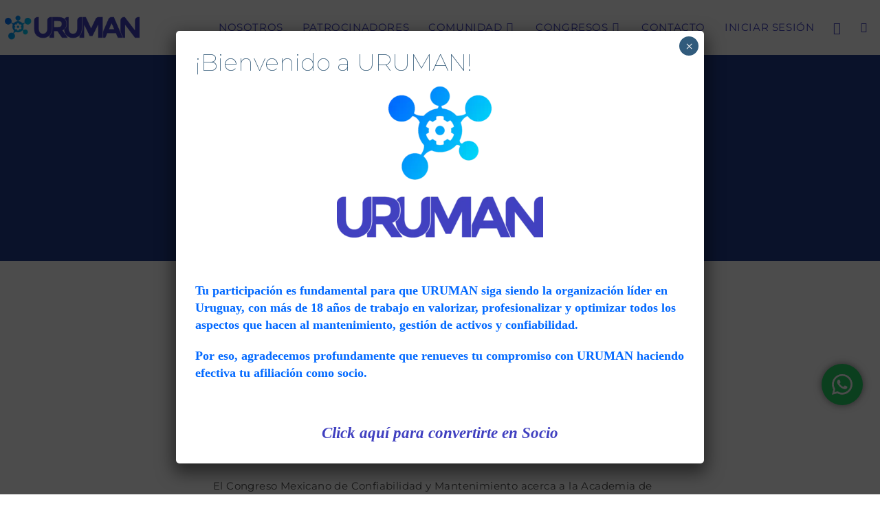

--- FILE ---
content_type: text/html; charset=UTF-8
request_url: https://uruman.org/certificacion-iam-en-11o-congreso-mexicano-de-confiabilidad-y-mantenimiento/
body_size: 31834
content:
<!DOCTYPE html>
<html class="html" lang="es">
<head>
	<meta charset="UTF-8">
	<link rel="profile" href="https://gmpg.org/xfn/11">

	<script id="lpData">
var lpData = {"site_url":"https:\/\/uruman.org","user_id":"0","theme":"oceanwp","lp_rest_url":"https:\/\/uruman.org\/wp-json\/","nonce":"3ca7eeecc2","is_course_archive":"","courses_url":"https:\/\/uruman.org\/courses\/","urlParams":[],"lp_version":"4.2.9.3","lp_rest_load_ajax":"https:\/\/uruman.org\/wp-json\/lp\/v1\/load_content_via_ajax\/","ajaxUrl":"https:\/\/uruman.org\/wp-admin\/admin-ajax.php","lpAjaxUrl":"https:\/\/uruman.org\/lp-ajax-handle","coverImageRatio":"5.16","toast":{"gravity":"bottom","position":"center","duration":3000,"close":1,"stopOnFocus":1,"classPrefix":"lp-toast"},"i18n":[]};
</script>
<script id="lpSettingCourses">
var lpSettingCourses = {"lpArchiveLoadAjax":"1","lpArchiveNoLoadAjaxFirst":"0","lpArchivePaginationType":"","noLoadCoursesJs":"0"};
</script>
		<style id="learn-press-custom-css">
			:root {
				--lp-container-max-width: 1290px;
				--lp-cotainer-padding: 1rem;
				--lp-primary-color: #ffb606;
				--lp-secondary-color: #442e66;
			}
		</style>
		<title>Certificación IAM en 11º Congreso Mexicano de Confiabilidad y Mantenimiento &#8211; Uruman</title>
<meta name='robots' content='max-image-preview:large' />
	<style>img:is([sizes="auto" i], [sizes^="auto," i]) { contain-intrinsic-size: 3000px 1500px }</style>
	<meta name="viewport" content="width=device-width, initial-scale=1"><link rel="alternate" type="application/rss+xml" title="Uruman &raquo; Feed" href="https://uruman.org/feed/" />
<link rel="alternate" type="application/rss+xml" title="Uruman &raquo; Feed de los comentarios" href="https://uruman.org/comments/feed/" />
<script>
window._wpemojiSettings = {"baseUrl":"https:\/\/s.w.org\/images\/core\/emoji\/16.0.1\/72x72\/","ext":".png","svgUrl":"https:\/\/s.w.org\/images\/core\/emoji\/16.0.1\/svg\/","svgExt":".svg","source":{"concatemoji":"https:\/\/uruman.org\/wp-includes\/js\/wp-emoji-release.min.js?ver=6.8.3"}};
/*! This file is auto-generated */
!function(s,n){var o,i,e;function c(e){try{var t={supportTests:e,timestamp:(new Date).valueOf()};sessionStorage.setItem(o,JSON.stringify(t))}catch(e){}}function p(e,t,n){e.clearRect(0,0,e.canvas.width,e.canvas.height),e.fillText(t,0,0);var t=new Uint32Array(e.getImageData(0,0,e.canvas.width,e.canvas.height).data),a=(e.clearRect(0,0,e.canvas.width,e.canvas.height),e.fillText(n,0,0),new Uint32Array(e.getImageData(0,0,e.canvas.width,e.canvas.height).data));return t.every(function(e,t){return e===a[t]})}function u(e,t){e.clearRect(0,0,e.canvas.width,e.canvas.height),e.fillText(t,0,0);for(var n=e.getImageData(16,16,1,1),a=0;a<n.data.length;a++)if(0!==n.data[a])return!1;return!0}function f(e,t,n,a){switch(t){case"flag":return n(e,"\ud83c\udff3\ufe0f\u200d\u26a7\ufe0f","\ud83c\udff3\ufe0f\u200b\u26a7\ufe0f")?!1:!n(e,"\ud83c\udde8\ud83c\uddf6","\ud83c\udde8\u200b\ud83c\uddf6")&&!n(e,"\ud83c\udff4\udb40\udc67\udb40\udc62\udb40\udc65\udb40\udc6e\udb40\udc67\udb40\udc7f","\ud83c\udff4\u200b\udb40\udc67\u200b\udb40\udc62\u200b\udb40\udc65\u200b\udb40\udc6e\u200b\udb40\udc67\u200b\udb40\udc7f");case"emoji":return!a(e,"\ud83e\udedf")}return!1}function g(e,t,n,a){var r="undefined"!=typeof WorkerGlobalScope&&self instanceof WorkerGlobalScope?new OffscreenCanvas(300,150):s.createElement("canvas"),o=r.getContext("2d",{willReadFrequently:!0}),i=(o.textBaseline="top",o.font="600 32px Arial",{});return e.forEach(function(e){i[e]=t(o,e,n,a)}),i}function t(e){var t=s.createElement("script");t.src=e,t.defer=!0,s.head.appendChild(t)}"undefined"!=typeof Promise&&(o="wpEmojiSettingsSupports",i=["flag","emoji"],n.supports={everything:!0,everythingExceptFlag:!0},e=new Promise(function(e){s.addEventListener("DOMContentLoaded",e,{once:!0})}),new Promise(function(t){var n=function(){try{var e=JSON.parse(sessionStorage.getItem(o));if("object"==typeof e&&"number"==typeof e.timestamp&&(new Date).valueOf()<e.timestamp+604800&&"object"==typeof e.supportTests)return e.supportTests}catch(e){}return null}();if(!n){if("undefined"!=typeof Worker&&"undefined"!=typeof OffscreenCanvas&&"undefined"!=typeof URL&&URL.createObjectURL&&"undefined"!=typeof Blob)try{var e="postMessage("+g.toString()+"("+[JSON.stringify(i),f.toString(),p.toString(),u.toString()].join(",")+"));",a=new Blob([e],{type:"text/javascript"}),r=new Worker(URL.createObjectURL(a),{name:"wpTestEmojiSupports"});return void(r.onmessage=function(e){c(n=e.data),r.terminate(),t(n)})}catch(e){}c(n=g(i,f,p,u))}t(n)}).then(function(e){for(var t in e)n.supports[t]=e[t],n.supports.everything=n.supports.everything&&n.supports[t],"flag"!==t&&(n.supports.everythingExceptFlag=n.supports.everythingExceptFlag&&n.supports[t]);n.supports.everythingExceptFlag=n.supports.everythingExceptFlag&&!n.supports.flag,n.DOMReady=!1,n.readyCallback=function(){n.DOMReady=!0}}).then(function(){return e}).then(function(){var e;n.supports.everything||(n.readyCallback(),(e=n.source||{}).concatemoji?t(e.concatemoji):e.wpemoji&&e.twemoji&&(t(e.twemoji),t(e.wpemoji)))}))}((window,document),window._wpemojiSettings);
</script>
<link rel='stylesheet' id='ht_ctc_main_css-css' href='https://uruman.org/wp-content/plugins/click-to-chat-for-whatsapp/new/inc/assets/css/main.css?ver=4.29' media='all' />
<style id='wp-emoji-styles-inline-css'>

	img.wp-smiley, img.emoji {
		display: inline !important;
		border: none !important;
		box-shadow: none !important;
		height: 1em !important;
		width: 1em !important;
		margin: 0 0.07em !important;
		vertical-align: -0.1em !important;
		background: none !important;
		padding: 0 !important;
	}
</style>
<link rel='stylesheet' id='wp-block-library-css' href='https://uruman.org/wp-includes/css/dist/block-library/style.min.css?ver=6.8.3' media='all' />
<style id='wp-block-library-theme-inline-css'>
.wp-block-audio :where(figcaption){color:#555;font-size:13px;text-align:center}.is-dark-theme .wp-block-audio :where(figcaption){color:#ffffffa6}.wp-block-audio{margin:0 0 1em}.wp-block-code{border:1px solid #ccc;border-radius:4px;font-family:Menlo,Consolas,monaco,monospace;padding:.8em 1em}.wp-block-embed :where(figcaption){color:#555;font-size:13px;text-align:center}.is-dark-theme .wp-block-embed :where(figcaption){color:#ffffffa6}.wp-block-embed{margin:0 0 1em}.blocks-gallery-caption{color:#555;font-size:13px;text-align:center}.is-dark-theme .blocks-gallery-caption{color:#ffffffa6}:root :where(.wp-block-image figcaption){color:#555;font-size:13px;text-align:center}.is-dark-theme :root :where(.wp-block-image figcaption){color:#ffffffa6}.wp-block-image{margin:0 0 1em}.wp-block-pullquote{border-bottom:4px solid;border-top:4px solid;color:currentColor;margin-bottom:1.75em}.wp-block-pullquote cite,.wp-block-pullquote footer,.wp-block-pullquote__citation{color:currentColor;font-size:.8125em;font-style:normal;text-transform:uppercase}.wp-block-quote{border-left:.25em solid;margin:0 0 1.75em;padding-left:1em}.wp-block-quote cite,.wp-block-quote footer{color:currentColor;font-size:.8125em;font-style:normal;position:relative}.wp-block-quote:where(.has-text-align-right){border-left:none;border-right:.25em solid;padding-left:0;padding-right:1em}.wp-block-quote:where(.has-text-align-center){border:none;padding-left:0}.wp-block-quote.is-large,.wp-block-quote.is-style-large,.wp-block-quote:where(.is-style-plain){border:none}.wp-block-search .wp-block-search__label{font-weight:700}.wp-block-search__button{border:1px solid #ccc;padding:.375em .625em}:where(.wp-block-group.has-background){padding:1.25em 2.375em}.wp-block-separator.has-css-opacity{opacity:.4}.wp-block-separator{border:none;border-bottom:2px solid;margin-left:auto;margin-right:auto}.wp-block-separator.has-alpha-channel-opacity{opacity:1}.wp-block-separator:not(.is-style-wide):not(.is-style-dots){width:100px}.wp-block-separator.has-background:not(.is-style-dots){border-bottom:none;height:1px}.wp-block-separator.has-background:not(.is-style-wide):not(.is-style-dots){height:2px}.wp-block-table{margin:0 0 1em}.wp-block-table td,.wp-block-table th{word-break:normal}.wp-block-table :where(figcaption){color:#555;font-size:13px;text-align:center}.is-dark-theme .wp-block-table :where(figcaption){color:#ffffffa6}.wp-block-video :where(figcaption){color:#555;font-size:13px;text-align:center}.is-dark-theme .wp-block-video :where(figcaption){color:#ffffffa6}.wp-block-video{margin:0 0 1em}:root :where(.wp-block-template-part.has-background){margin-bottom:0;margin-top:0;padding:1.25em 2.375em}
</style>
<style id='classic-theme-styles-inline-css'>
/*! This file is auto-generated */
.wp-block-button__link{color:#fff;background-color:#32373c;border-radius:9999px;box-shadow:none;text-decoration:none;padding:calc(.667em + 2px) calc(1.333em + 2px);font-size:1.125em}.wp-block-file__button{background:#32373c;color:#fff;text-decoration:none}
</style>
<link rel='stylesheet' id='Connections_Directory/Block/Carousel/Style-css' href='//uruman.org/wp-content/plugins/connections/assets/dist/block/carousel/style.css?ver=1717680813' media='all' />
<link rel='stylesheet' id='Connections_Directory/Block/Team/Style-css' href='//uruman.org/wp-content/plugins/connections/assets/dist/block/team/style.css?ver=1717680813' media='all' />
<link rel='stylesheet' id='wp-components-css' href='https://uruman.org/wp-includes/css/dist/components/style.min.css?ver=6.8.3' media='all' />
<link rel='stylesheet' id='wp-preferences-css' href='https://uruman.org/wp-includes/css/dist/preferences/style.min.css?ver=6.8.3' media='all' />
<link rel='stylesheet' id='wp-block-editor-css' href='https://uruman.org/wp-includes/css/dist/block-editor/style.min.css?ver=6.8.3' media='all' />
<link rel='stylesheet' id='popup-maker-block-library-style-css' href='https://uruman.org/wp-content/plugins/popup-maker/dist/packages/block-library-style.css?ver=dbea705cfafe089d65f1' media='all' />
<style id='global-styles-inline-css'>
:root{--wp--preset--aspect-ratio--square: 1;--wp--preset--aspect-ratio--4-3: 4/3;--wp--preset--aspect-ratio--3-4: 3/4;--wp--preset--aspect-ratio--3-2: 3/2;--wp--preset--aspect-ratio--2-3: 2/3;--wp--preset--aspect-ratio--16-9: 16/9;--wp--preset--aspect-ratio--9-16: 9/16;--wp--preset--color--black: #000000;--wp--preset--color--cyan-bluish-gray: #abb8c3;--wp--preset--color--white: #ffffff;--wp--preset--color--pale-pink: #f78da7;--wp--preset--color--vivid-red: #cf2e2e;--wp--preset--color--luminous-vivid-orange: #ff6900;--wp--preset--color--luminous-vivid-amber: #fcb900;--wp--preset--color--light-green-cyan: #7bdcb5;--wp--preset--color--vivid-green-cyan: #00d084;--wp--preset--color--pale-cyan-blue: #8ed1fc;--wp--preset--color--vivid-cyan-blue: #0693e3;--wp--preset--color--vivid-purple: #9b51e0;--wp--preset--gradient--vivid-cyan-blue-to-vivid-purple: linear-gradient(135deg,rgba(6,147,227,1) 0%,rgb(155,81,224) 100%);--wp--preset--gradient--light-green-cyan-to-vivid-green-cyan: linear-gradient(135deg,rgb(122,220,180) 0%,rgb(0,208,130) 100%);--wp--preset--gradient--luminous-vivid-amber-to-luminous-vivid-orange: linear-gradient(135deg,rgba(252,185,0,1) 0%,rgba(255,105,0,1) 100%);--wp--preset--gradient--luminous-vivid-orange-to-vivid-red: linear-gradient(135deg,rgba(255,105,0,1) 0%,rgb(207,46,46) 100%);--wp--preset--gradient--very-light-gray-to-cyan-bluish-gray: linear-gradient(135deg,rgb(238,238,238) 0%,rgb(169,184,195) 100%);--wp--preset--gradient--cool-to-warm-spectrum: linear-gradient(135deg,rgb(74,234,220) 0%,rgb(151,120,209) 20%,rgb(207,42,186) 40%,rgb(238,44,130) 60%,rgb(251,105,98) 80%,rgb(254,248,76) 100%);--wp--preset--gradient--blush-light-purple: linear-gradient(135deg,rgb(255,206,236) 0%,rgb(152,150,240) 100%);--wp--preset--gradient--blush-bordeaux: linear-gradient(135deg,rgb(254,205,165) 0%,rgb(254,45,45) 50%,rgb(107,0,62) 100%);--wp--preset--gradient--luminous-dusk: linear-gradient(135deg,rgb(255,203,112) 0%,rgb(199,81,192) 50%,rgb(65,88,208) 100%);--wp--preset--gradient--pale-ocean: linear-gradient(135deg,rgb(255,245,203) 0%,rgb(182,227,212) 50%,rgb(51,167,181) 100%);--wp--preset--gradient--electric-grass: linear-gradient(135deg,rgb(202,248,128) 0%,rgb(113,206,126) 100%);--wp--preset--gradient--midnight: linear-gradient(135deg,rgb(2,3,129) 0%,rgb(40,116,252) 100%);--wp--preset--font-size--small: 13px;--wp--preset--font-size--medium: 20px;--wp--preset--font-size--large: 36px;--wp--preset--font-size--x-large: 42px;--wp--preset--spacing--20: 0.44rem;--wp--preset--spacing--30: 0.67rem;--wp--preset--spacing--40: 1rem;--wp--preset--spacing--50: 1.5rem;--wp--preset--spacing--60: 2.25rem;--wp--preset--spacing--70: 3.38rem;--wp--preset--spacing--80: 5.06rem;--wp--preset--shadow--natural: 6px 6px 9px rgba(0, 0, 0, 0.2);--wp--preset--shadow--deep: 12px 12px 50px rgba(0, 0, 0, 0.4);--wp--preset--shadow--sharp: 6px 6px 0px rgba(0, 0, 0, 0.2);--wp--preset--shadow--outlined: 6px 6px 0px -3px rgba(255, 255, 255, 1), 6px 6px rgba(0, 0, 0, 1);--wp--preset--shadow--crisp: 6px 6px 0px rgba(0, 0, 0, 1);}:where(.is-layout-flex){gap: 0.5em;}:where(.is-layout-grid){gap: 0.5em;}body .is-layout-flex{display: flex;}.is-layout-flex{flex-wrap: wrap;align-items: center;}.is-layout-flex > :is(*, div){margin: 0;}body .is-layout-grid{display: grid;}.is-layout-grid > :is(*, div){margin: 0;}:where(.wp-block-columns.is-layout-flex){gap: 2em;}:where(.wp-block-columns.is-layout-grid){gap: 2em;}:where(.wp-block-post-template.is-layout-flex){gap: 1.25em;}:where(.wp-block-post-template.is-layout-grid){gap: 1.25em;}.has-black-color{color: var(--wp--preset--color--black) !important;}.has-cyan-bluish-gray-color{color: var(--wp--preset--color--cyan-bluish-gray) !important;}.has-white-color{color: var(--wp--preset--color--white) !important;}.has-pale-pink-color{color: var(--wp--preset--color--pale-pink) !important;}.has-vivid-red-color{color: var(--wp--preset--color--vivid-red) !important;}.has-luminous-vivid-orange-color{color: var(--wp--preset--color--luminous-vivid-orange) !important;}.has-luminous-vivid-amber-color{color: var(--wp--preset--color--luminous-vivid-amber) !important;}.has-light-green-cyan-color{color: var(--wp--preset--color--light-green-cyan) !important;}.has-vivid-green-cyan-color{color: var(--wp--preset--color--vivid-green-cyan) !important;}.has-pale-cyan-blue-color{color: var(--wp--preset--color--pale-cyan-blue) !important;}.has-vivid-cyan-blue-color{color: var(--wp--preset--color--vivid-cyan-blue) !important;}.has-vivid-purple-color{color: var(--wp--preset--color--vivid-purple) !important;}.has-black-background-color{background-color: var(--wp--preset--color--black) !important;}.has-cyan-bluish-gray-background-color{background-color: var(--wp--preset--color--cyan-bluish-gray) !important;}.has-white-background-color{background-color: var(--wp--preset--color--white) !important;}.has-pale-pink-background-color{background-color: var(--wp--preset--color--pale-pink) !important;}.has-vivid-red-background-color{background-color: var(--wp--preset--color--vivid-red) !important;}.has-luminous-vivid-orange-background-color{background-color: var(--wp--preset--color--luminous-vivid-orange) !important;}.has-luminous-vivid-amber-background-color{background-color: var(--wp--preset--color--luminous-vivid-amber) !important;}.has-light-green-cyan-background-color{background-color: var(--wp--preset--color--light-green-cyan) !important;}.has-vivid-green-cyan-background-color{background-color: var(--wp--preset--color--vivid-green-cyan) !important;}.has-pale-cyan-blue-background-color{background-color: var(--wp--preset--color--pale-cyan-blue) !important;}.has-vivid-cyan-blue-background-color{background-color: var(--wp--preset--color--vivid-cyan-blue) !important;}.has-vivid-purple-background-color{background-color: var(--wp--preset--color--vivid-purple) !important;}.has-black-border-color{border-color: var(--wp--preset--color--black) !important;}.has-cyan-bluish-gray-border-color{border-color: var(--wp--preset--color--cyan-bluish-gray) !important;}.has-white-border-color{border-color: var(--wp--preset--color--white) !important;}.has-pale-pink-border-color{border-color: var(--wp--preset--color--pale-pink) !important;}.has-vivid-red-border-color{border-color: var(--wp--preset--color--vivid-red) !important;}.has-luminous-vivid-orange-border-color{border-color: var(--wp--preset--color--luminous-vivid-orange) !important;}.has-luminous-vivid-amber-border-color{border-color: var(--wp--preset--color--luminous-vivid-amber) !important;}.has-light-green-cyan-border-color{border-color: var(--wp--preset--color--light-green-cyan) !important;}.has-vivid-green-cyan-border-color{border-color: var(--wp--preset--color--vivid-green-cyan) !important;}.has-pale-cyan-blue-border-color{border-color: var(--wp--preset--color--pale-cyan-blue) !important;}.has-vivid-cyan-blue-border-color{border-color: var(--wp--preset--color--vivid-cyan-blue) !important;}.has-vivid-purple-border-color{border-color: var(--wp--preset--color--vivid-purple) !important;}.has-vivid-cyan-blue-to-vivid-purple-gradient-background{background: var(--wp--preset--gradient--vivid-cyan-blue-to-vivid-purple) !important;}.has-light-green-cyan-to-vivid-green-cyan-gradient-background{background: var(--wp--preset--gradient--light-green-cyan-to-vivid-green-cyan) !important;}.has-luminous-vivid-amber-to-luminous-vivid-orange-gradient-background{background: var(--wp--preset--gradient--luminous-vivid-amber-to-luminous-vivid-orange) !important;}.has-luminous-vivid-orange-to-vivid-red-gradient-background{background: var(--wp--preset--gradient--luminous-vivid-orange-to-vivid-red) !important;}.has-very-light-gray-to-cyan-bluish-gray-gradient-background{background: var(--wp--preset--gradient--very-light-gray-to-cyan-bluish-gray) !important;}.has-cool-to-warm-spectrum-gradient-background{background: var(--wp--preset--gradient--cool-to-warm-spectrum) !important;}.has-blush-light-purple-gradient-background{background: var(--wp--preset--gradient--blush-light-purple) !important;}.has-blush-bordeaux-gradient-background{background: var(--wp--preset--gradient--blush-bordeaux) !important;}.has-luminous-dusk-gradient-background{background: var(--wp--preset--gradient--luminous-dusk) !important;}.has-pale-ocean-gradient-background{background: var(--wp--preset--gradient--pale-ocean) !important;}.has-electric-grass-gradient-background{background: var(--wp--preset--gradient--electric-grass) !important;}.has-midnight-gradient-background{background: var(--wp--preset--gradient--midnight) !important;}.has-small-font-size{font-size: var(--wp--preset--font-size--small) !important;}.has-medium-font-size{font-size: var(--wp--preset--font-size--medium) !important;}.has-large-font-size{font-size: var(--wp--preset--font-size--large) !important;}.has-x-large-font-size{font-size: var(--wp--preset--font-size--x-large) !important;}
:where(.wp-block-post-template.is-layout-flex){gap: 1.25em;}:where(.wp-block-post-template.is-layout-grid){gap: 1.25em;}
:where(.wp-block-columns.is-layout-flex){gap: 2em;}:where(.wp-block-columns.is-layout-grid){gap: 2em;}
:root :where(.wp-block-pullquote){font-size: 1.5em;line-height: 1.6;}
</style>
<link rel='stylesheet' id='bsk-pdf-manager-pro-css-css' href='https://uruman.org/wp-content/plugins/bsk-pdf-manager-pro/css/bsk-pdf-manager-pro.css?ver=1633455258' media='all' />
<link rel='stylesheet' id='contact-form-7-css' href='https://uruman.org/wp-content/plugins/contact-form-7/includes/css/styles.css?ver=6.1.1' media='all' />
<link rel='stylesheet' id='pmpro_frontend_base-css' href='https://uruman.org/wp-content/plugins/paid-memberships-pro/css/frontend/base.css?ver=3.5.6' media='all' />
<link rel='stylesheet' id='pmpro_frontend_variation_1-css' href='https://uruman.org/wp-content/plugins/paid-memberships-pro/css/frontend/variation_1.css?ver=3.5.6' media='all' />
<link rel='stylesheet' id='woocommerce-layout-css' href='https://uruman.org/wp-content/plugins/woocommerce/assets/css/woocommerce-layout.css?ver=10.2.3' media='all' />
<link rel='stylesheet' id='woocommerce-smallscreen-css' href='https://uruman.org/wp-content/plugins/woocommerce/assets/css/woocommerce-smallscreen.css?ver=10.2.3' media='only screen and (max-width: 768px)' />
<link rel='stylesheet' id='woocommerce-general-css' href='https://uruman.org/wp-content/plugins/woocommerce/assets/css/woocommerce.css?ver=10.2.3' media='all' />
<style id='woocommerce-inline-inline-css'>
.woocommerce form .form-row .required { visibility: visible; }
</style>
<link rel='stylesheet' id='wp-job-manager-job-listings-css' href='https://uruman.org/wp-content/plugins/wp-job-manager/assets/dist/css/job-listings.css?ver=598383a28ac5f9f156e4' media='all' />
<link rel='stylesheet' id='brands-styles-css' href='https://uruman.org/wp-content/plugins/woocommerce/assets/css/brands.css?ver=10.2.3' media='all' />
<link rel='stylesheet' id='oceanwp-woo-mini-cart-css' href='https://uruman.org/wp-content/themes/oceanwp/assets/css/woo/woo-mini-cart.min.css?ver=6.8.3' media='all' />
<link rel='stylesheet' id='font-awesome-css' href='https://uruman.org/wp-content/themes/oceanwp/assets/fonts/fontawesome/css/all.min.css?ver=6.4.2' media='all' />
<link rel='stylesheet' id='simple-line-icons-css' href='https://uruman.org/wp-content/themes/oceanwp/assets/css/third/simple-line-icons.min.css?ver=2.4.0' media='all' />
<link rel='stylesheet' id='oceanwp-style-css' href='https://uruman.org/wp-content/themes/oceanwp/assets/css/style.min.css?ver=3.6.0' media='all' />
<style id='oceanwp-style-inline-css'>
div.wpforms-container-full .wpforms-form input[type=submit]:hover,
			div.wpforms-container-full .wpforms-form input[type=submit]:focus,
			div.wpforms-container-full .wpforms-form input[type=submit]:active,
			div.wpforms-container-full .wpforms-form button[type=submit]:hover,
			div.wpforms-container-full .wpforms-form button[type=submit]:focus,
			div.wpforms-container-full .wpforms-form button[type=submit]:active,
			div.wpforms-container-full .wpforms-form .wpforms-page-button:hover,
			div.wpforms-container-full .wpforms-form .wpforms-page-button:active,
			div.wpforms-container-full .wpforms-form .wpforms-page-button:focus {
				border: none;
			}
</style>
<link rel='stylesheet' id='oceanwp-hamburgers-css' href='https://uruman.org/wp-content/themes/oceanwp/assets/css/third/hamburgers/hamburgers.min.css?ver=3.6.0' media='all' />
<link rel='stylesheet' id='oceanwp-boring-css' href='https://uruman.org/wp-content/themes/oceanwp/assets/css/third/hamburgers/types/boring.css?ver=3.6.0' media='all' />
<link rel='stylesheet' id='oceanwp-google-font-montserrat-css' href='https://uruman.org/wp-content/uploads/oceanwp-webfonts-css/7b1d26ddb75797f9245819cf59fa8557.css?ver=6.8.3' media='all' />
<link rel='stylesheet' id='cn-public-css' href='//uruman.org/wp-content/plugins/connections/assets/dist/frontend/style.css?ver=10.4.65-1717680813' media='all' />
<link rel='stylesheet' id='cnt-profile-css' href='//uruman.org/wp-content/plugins/connections/templates/profile/profile.css?ver=3.0' media='all' />
<link rel='stylesheet' id='popup-maker-site-css' href='//uruman.org/wp-content/uploads/pum/pum-site-styles.css?generated=1727719089&#038;ver=1.21.4' media='all' />
<link rel='stylesheet' id='video-conferencing-with-zoom-api-css' href='https://uruman.org/wp-content/plugins/video-conferencing-with-zoom-api/assets/public/css/style.min.css?ver=4.6.5' media='all' />
<link rel='stylesheet' id='um_modal-css' href='https://uruman.org/wp-content/plugins/ultimate-member/assets/css/um-modal.min.css?ver=2.10.5' media='all' />
<link rel='stylesheet' id='um_ui-css' href='https://uruman.org/wp-content/plugins/ultimate-member/assets/libs/jquery-ui/jquery-ui.min.css?ver=1.13.2' media='all' />
<link rel='stylesheet' id='um_tipsy-css' href='https://uruman.org/wp-content/plugins/ultimate-member/assets/libs/tipsy/tipsy.min.css?ver=1.0.0a' media='all' />
<link rel='stylesheet' id='um_raty-css' href='https://uruman.org/wp-content/plugins/ultimate-member/assets/libs/raty/um-raty.min.css?ver=2.6.0' media='all' />
<link rel='stylesheet' id='select2-css' href='https://uruman.org/wp-content/plugins/ultimate-member/assets/libs/select2/select2.min.css?ver=4.0.13' media='all' />
<link rel='stylesheet' id='um_fileupload-css' href='https://uruman.org/wp-content/plugins/ultimate-member/assets/css/um-fileupload.min.css?ver=2.10.5' media='all' />
<link rel='stylesheet' id='um_confirm-css' href='https://uruman.org/wp-content/plugins/ultimate-member/assets/libs/um-confirm/um-confirm.min.css?ver=1.0' media='all' />
<link rel='stylesheet' id='um_datetime-css' href='https://uruman.org/wp-content/plugins/ultimate-member/assets/libs/pickadate/default.min.css?ver=3.6.2' media='all' />
<link rel='stylesheet' id='um_datetime_date-css' href='https://uruman.org/wp-content/plugins/ultimate-member/assets/libs/pickadate/default.date.min.css?ver=3.6.2' media='all' />
<link rel='stylesheet' id='um_datetime_time-css' href='https://uruman.org/wp-content/plugins/ultimate-member/assets/libs/pickadate/default.time.min.css?ver=3.6.2' media='all' />
<link rel='stylesheet' id='um_fonticons_ii-css' href='https://uruman.org/wp-content/plugins/ultimate-member/assets/libs/legacy/fonticons/fonticons-ii.min.css?ver=2.10.5' media='all' />
<link rel='stylesheet' id='um_fonticons_fa-css' href='https://uruman.org/wp-content/plugins/ultimate-member/assets/libs/legacy/fonticons/fonticons-fa.min.css?ver=2.10.5' media='all' />
<link rel='stylesheet' id='um_fontawesome-css' href='https://uruman.org/wp-content/plugins/ultimate-member/assets/css/um-fontawesome.min.css?ver=6.5.2' media='all' />
<link rel='stylesheet' id='um_common-css' href='https://uruman.org/wp-content/plugins/ultimate-member/assets/css/common.min.css?ver=2.10.5' media='all' />
<link rel='stylesheet' id='um_responsive-css' href='https://uruman.org/wp-content/plugins/ultimate-member/assets/css/um-responsive.min.css?ver=2.10.5' media='all' />
<link rel='stylesheet' id='um_styles-css' href='https://uruman.org/wp-content/plugins/ultimate-member/assets/css/um-styles.min.css?ver=2.10.5' media='all' />
<link rel='stylesheet' id='um_crop-css' href='https://uruman.org/wp-content/plugins/ultimate-member/assets/libs/cropper/cropper.min.css?ver=1.6.1' media='all' />
<link rel='stylesheet' id='um_profile-css' href='https://uruman.org/wp-content/plugins/ultimate-member/assets/css/um-profile.min.css?ver=2.10.5' media='all' />
<link rel='stylesheet' id='um_account-css' href='https://uruman.org/wp-content/plugins/ultimate-member/assets/css/um-account.min.css?ver=2.10.5' media='all' />
<link rel='stylesheet' id='um_misc-css' href='https://uruman.org/wp-content/plugins/ultimate-member/assets/css/um-misc.min.css?ver=2.10.5' media='all' />
<link rel='stylesheet' id='um_default_css-css' href='https://uruman.org/wp-content/plugins/ultimate-member/assets/css/um-old-default.min.css?ver=2.10.5' media='all' />
<link rel='stylesheet' id='cn-brandicons-css' href='//uruman.org/wp-content/plugins/connections/assets/vendor/icomoon-brands/style.css?ver=10.4.65' media='all' />
<link rel='stylesheet' id='cn-chosen-css' href='//uruman.org/wp-content/plugins/connections/assets/vendor/chosen/chosen.min.css?ver=1.8.7' media='all' />
<link rel='stylesheet' id='oe-widgets-style-css' href='https://uruman.org/wp-content/plugins/ocean-extra/assets/css/widgets.css?ver=6.8.3' media='all' />
<link rel='stylesheet' id='learnpress-widgets-css' href='https://uruman.org/wp-content/plugins/learnpress/assets/css/widgets.min.css?ver=4.2.9.3' media='all' />
<!--n2css--><!--n2js--><script src="https://uruman.org/wp-includes/js/jquery/jquery.min.js?ver=3.7.1" id="jquery-core-js"></script>
<script src="https://uruman.org/wp-includes/js/jquery/jquery-migrate.min.js?ver=3.4.1" id="jquery-migrate-js"></script>
<script id="bsk-pdf-manager-pro-js-extra">
var bsk_pdf_pro = {"ajaxurl":"https:\/\/uruman.org\/wp-admin\/admin-ajax.php"};
</script>
<script src="https://uruman.org/wp-content/plugins/bsk-pdf-manager-pro/js/bsk_pdf_manager_pro.js?ver=1633455258" id="bsk-pdf-manager-pro-js"></script>
<script src="https://uruman.org/wp-content/plugins/woocommerce/assets/js/jquery-blockui/jquery.blockUI.min.js?ver=2.7.0-wc.10.2.3" id="jquery-blockui-js" defer data-wp-strategy="defer"></script>
<script id="wc-add-to-cart-js-extra">
var wc_add_to_cart_params = {"ajax_url":"\/wp-admin\/admin-ajax.php","wc_ajax_url":"\/?wc-ajax=%%endpoint%%","i18n_view_cart":"Ver carrito","cart_url":"https:\/\/uruman.org\/cart\/","is_cart":"","cart_redirect_after_add":"yes"};
</script>
<script src="https://uruman.org/wp-content/plugins/woocommerce/assets/js/frontend/add-to-cart.min.js?ver=10.2.3" id="wc-add-to-cart-js" defer data-wp-strategy="defer"></script>
<script src="//uruman.org/wp-content/plugins/connections/assets/vendor/js-cookie/js.cookie.js?ver=2.2.1" id="js-cookie-js" defer data-wp-strategy="defer"></script>
<script id="woocommerce-js-extra">
var woocommerce_params = {"ajax_url":"\/wp-admin\/admin-ajax.php","wc_ajax_url":"\/?wc-ajax=%%endpoint%%","i18n_password_show":"Mostrar contrase\u00f1a","i18n_password_hide":"Ocultar contrase\u00f1a"};
</script>
<script src="https://uruman.org/wp-content/plugins/woocommerce/assets/js/frontend/woocommerce.min.js?ver=10.2.3" id="woocommerce-js" defer data-wp-strategy="defer"></script>
<script src="https://uruman.org/wp-content/plugins/ultimate-member/assets/js/um-gdpr.min.js?ver=2.10.5" id="um-gdpr-js"></script>
<script src="https://uruman.org/wp-content/plugins/learnpress/assets/js/dist/loadAJAX.min.js?ver=4.2.9.3" id="lp-load-ajax-js" async data-wp-strategy="async"></script>
<link rel="https://api.w.org/" href="https://uruman.org/wp-json/" /><link rel="alternate" title="JSON" type="application/json" href="https://uruman.org/wp-json/wp/v2/posts/1903" /><link rel="EditURI" type="application/rsd+xml" title="RSD" href="https://uruman.org/xmlrpc.php?rsd" />
<meta name="generator" content="WordPress 6.8.3" />
<meta name="generator" content="WooCommerce 10.2.3" />
<link rel="canonical" href="https://uruman.org/certificacion-iam-en-11o-congreso-mexicano-de-confiabilidad-y-mantenimiento/" />
<link rel='shortlink' href='https://uruman.org/?p=1903' />
<link rel="alternate" title="oEmbed (JSON)" type="application/json+oembed" href="https://uruman.org/wp-json/oembed/1.0/embed?url=https%3A%2F%2Furuman.org%2Fcertificacion-iam-en-11o-congreso-mexicano-de-confiabilidad-y-mantenimiento%2F" />
<link rel="alternate" title="oEmbed (XML)" type="text/xml+oembed" href="https://uruman.org/wp-json/oembed/1.0/embed?url=https%3A%2F%2Furuman.org%2Fcertificacion-iam-en-11o-congreso-mexicano-de-confiabilidad-y-mantenimiento%2F&#038;format=xml" />
<style id="pmpro_colors">:root {
	--pmpro--color--base: #ffffff;
	--pmpro--color--contrast: #222222;
	--pmpro--color--accent: #0c3d54;
	--pmpro--color--accent--variation: hsl( 199,75%,28.5% );
	--pmpro--color--border--variation: hsl( 0,0%,91% );
}</style><!-- Analytics by WP Statistics - https://wp-statistics.com -->
	<noscript><style>.woocommerce-product-gallery{ opacity: 1 !important; }</style></noscript>
	<meta name="generator" content="Elementor 3.32.3; features: additional_custom_breakpoints; settings: css_print_method-external, google_font-enabled, font_display-auto">
<link rel="preconnect" href="//code.tidio.co">			<style>
				.e-con.e-parent:nth-of-type(n+4):not(.e-lazyloaded):not(.e-no-lazyload),
				.e-con.e-parent:nth-of-type(n+4):not(.e-lazyloaded):not(.e-no-lazyload) * {
					background-image: none !important;
				}
				@media screen and (max-height: 1024px) {
					.e-con.e-parent:nth-of-type(n+3):not(.e-lazyloaded):not(.e-no-lazyload),
					.e-con.e-parent:nth-of-type(n+3):not(.e-lazyloaded):not(.e-no-lazyload) * {
						background-image: none !important;
					}
				}
				@media screen and (max-height: 640px) {
					.e-con.e-parent:nth-of-type(n+2):not(.e-lazyloaded):not(.e-no-lazyload),
					.e-con.e-parent:nth-of-type(n+2):not(.e-lazyloaded):not(.e-no-lazyload) * {
						background-image: none !important;
					}
				}
			</style>
			<link rel="icon" href="https://uruman.org/wp-content/uploads/2020/05/cropped-iso-1-32x32.png" sizes="32x32" />
<link rel="icon" href="https://uruman.org/wp-content/uploads/2020/05/cropped-iso-1-192x192.png" sizes="192x192" />
<link rel="apple-touch-icon" href="https://uruman.org/wp-content/uploads/2020/05/cropped-iso-1-180x180.png" />
<meta name="msapplication-TileImage" content="https://uruman.org/wp-content/uploads/2020/05/cropped-iso-1-270x270.png" />
		<style id="wp-custom-css">
			/* Custom hover color to the trainers social icons */.elementor-widget.custom-social .elementor-social-icon:hover{opacity:1;background-color:#0eb290;border-color:#0eb290;color:#fff}/* Margin bottom to the subscribe title */.elementor-widget.subscribe-tilte{margin:0 0 10px}/* Placeholders color*/#searchform-dropdown input::-webkit-input-placeholder,body .sidr-class-mobile-searchform input::-webkit-input-placeholder{color:#81e4cf}#searchform-dropdown input::-moz-placeholder,body .sidr-class-mobile-searchform input::-moz-placeholder{color:#81e4cf}#searchform-dropdown input:-ms-input-placeholder,body .sidr-class-mobile-searchform input:-ms-input-placeholder{color:#81e4cf}/* Scroll up button */#scroll-top{right:0;bottom:0;border-radius:0}#scroll-top,#scroll-top:hover{background-color:transparent}/* Footer */#footer-widgets .footer-box{text-align:center}#footer-widgets .social-widget .style-light li a,#footer-widgets .social-widget .style-dark li a,#footer-widgets .social-widget .style-colored li a{background-color:#263036;color:#708e9f;border-color:#263036;width:40px;height:40px;line-height:40px}#footer-widgets .social-widget .style-light li a:hover,#footer-widgets .social-widget .style-dark li a:hover,#footer-widgets .social-widget .style-colored li a:hover{background-color:#0eb290;color:#fff !important;border-color:#0eb290 !important}/* Responsive */@media (max-width:767px){/* Center the buttons in the hero */.elementor-element.hero-btn{text-align:center !important}/* Center elements on mobile */.elementor-element.center-mobile,.elementor-element.center-mobile .elementor-icon-box-wrapper{text-align:center !important}/* Margin top "Working" title on the contact page */.elementor-element.margin-mobile .elementor-heading-title{margin-top:30px}/* Social icons on the contact page */.elementor-social-icons-wrapper{text-align:left}.elementor-element.contact-social .elementor-social-icon{width:44px;height:44px;line-height:44px}.elementor-element.contact-social .elementor-social-icon:nth-child(4){margin-right:5px !important}}@media (max-width:480px){/* Title size in the hero */.elementor-element.hero-title .elementor-heading-title{font-size:30px}.pum-title{font-size:2rem !important}.no-mobile{display:none !important}.popmake-content h3{font-size:1.3rem;margin-top:-15px}.popmake-content h1{font-size:2rem;margin-top:-15px}}#suscribe .wpforms-title{color:#00397f}#suscribe label{color:black}#suscribe input{border-color:#00397f}#site-navigation-wrap{margin-right:2rem}.um-field-label label{color:#555}.site-main .page-header{background:linear-gradient(180deg,rgba(255,255,255,0.5),#00397f)}.page-header-title.clr{color:white}/*ICONOS REDES SOCIALES*/.oceanwp-social-icons a{background-color:white !important;color:#00397f !important}.oceanwp-social-icons a:hover{background-color:#00d7f7 !important;border:none !important}.sub-menu{text-align:center !important}#wpforms-577 .wpforms-field-label{color:white !important}.site-breadcrumbs{display:none}.lp-profile-header{background-color:#00397f !important}.lp-list-table th{background-color:#4040c0 !important}.learn-press-breadcrumb,.learn-press-search-course-form,.course-meta{display:none}/* .elementor-widget-wrap b{width:100% !important}.elementor-widget-wrap b b{width:100% !important;display:inline-block !important}*/.column-half{float:left;position:relative;padding:0.65rem;width:100%;-webkit-box-sizing:border-box;-moz-box-sizing:border-box;box-sizing:border-box;width:50%}		</style>
		<!-- OceanWP CSS -->
<style type="text/css">
.background-image-page-header-overlay{opacity:0.9;background-color:#07297f}/* General CSS */a:hover,a.light:hover,.theme-heading .text::before,.theme-heading .text::after,#top-bar-content >a:hover,#top-bar-social li.oceanwp-email a:hover,#site-navigation-wrap .dropdown-menu >li >a:hover,#site-header.medium-header #medium-searchform button:hover,.oceanwp-mobile-menu-icon a:hover,.blog-entry.post .blog-entry-header .entry-title a:hover,.blog-entry.post .blog-entry-readmore a:hover,.blog-entry.thumbnail-entry .blog-entry-category a,ul.meta li a:hover,.dropcap,.single nav.post-navigation .nav-links .title,body .related-post-title a:hover,body #wp-calendar caption,body .contact-info-widget.default i,body .contact-info-widget.big-icons i,body .custom-links-widget .oceanwp-custom-links li a:hover,body .custom-links-widget .oceanwp-custom-links li a:hover:before,body .posts-thumbnails-widget li a:hover,body .social-widget li.oceanwp-email a:hover,.comment-author .comment-meta .comment-reply-link,#respond #cancel-comment-reply-link:hover,#footer-widgets .footer-box a:hover,#footer-bottom a:hover,#footer-bottom #footer-bottom-menu a:hover,.sidr a:hover,.sidr-class-dropdown-toggle:hover,.sidr-class-menu-item-has-children.active >a,.sidr-class-menu-item-has-children.active >a >.sidr-class-dropdown-toggle,input[type=checkbox]:checked:before{color:#4040c0}.single nav.post-navigation .nav-links .title .owp-icon use,.blog-entry.post .blog-entry-readmore a:hover .owp-icon use,body .contact-info-widget.default .owp-icon use,body .contact-info-widget.big-icons .owp-icon use{stroke:#4040c0}input[type="button"],input[type="reset"],input[type="submit"],button[type="submit"],.button,#site-navigation-wrap .dropdown-menu >li.btn >a >span,.thumbnail:hover i,.post-quote-content,.omw-modal .omw-close-modal,body .contact-info-widget.big-icons li:hover i,body div.wpforms-container-full .wpforms-form input[type=submit],body div.wpforms-container-full .wpforms-form button[type=submit],body div.wpforms-container-full .wpforms-form .wpforms-page-button{background-color:#4040c0}.thumbnail:hover .link-post-svg-icon{background-color:#4040c0}body .contact-info-widget.big-icons li:hover .owp-icon{background-color:#4040c0}.widget-title{border-color:#4040c0}blockquote{border-color:#4040c0}#searchform-dropdown{border-color:#4040c0}.dropdown-menu .sub-menu{border-color:#4040c0}.blog-entry.large-entry .blog-entry-readmore a:hover{border-color:#4040c0}.oceanwp-newsletter-form-wrap input[type="email"]:focus{border-color:#4040c0}.social-widget li.oceanwp-email a:hover{border-color:#4040c0}#respond #cancel-comment-reply-link:hover{border-color:#4040c0}body .contact-info-widget.big-icons li:hover i{border-color:#4040c0}#footer-widgets .oceanwp-newsletter-form-wrap input[type="email"]:focus{border-color:#4040c0}blockquote,.wp-block-quote{border-left-color:#4040c0}body .contact-info-widget.big-icons li:hover .owp-icon{border-color:#4040c0}input[type="button"]:hover,input[type="reset"]:hover,input[type="submit"]:hover,button[type="submit"]:hover,input[type="button"]:focus,input[type="reset"]:focus,input[type="submit"]:focus,button[type="submit"]:focus,.button:hover,.button:focus,#site-navigation-wrap .dropdown-menu >li.btn >a:hover >span,.post-quote-author,.omw-modal .omw-close-modal:hover,body div.wpforms-container-full .wpforms-form input[type=submit]:hover,body div.wpforms-container-full .wpforms-form button[type=submit]:hover,body div.wpforms-container-full .wpforms-form .wpforms-page-button:hover{background-color:#e2003c}table th,table td,hr,.content-area,body.content-left-sidebar #content-wrap .content-area,.content-left-sidebar .content-area,#top-bar-wrap,#site-header,#site-header.top-header #search-toggle,.dropdown-menu ul li,.centered-minimal-page-header,.blog-entry.post,.blog-entry.grid-entry .blog-entry-inner,.blog-entry.thumbnail-entry .blog-entry-bottom,.single-post .entry-title,.single .entry-share-wrap .entry-share,.single .entry-share,.single .entry-share ul li a,.single nav.post-navigation,.single nav.post-navigation .nav-links .nav-previous,#author-bio,#author-bio .author-bio-avatar,#author-bio .author-bio-social li a,#related-posts,#comments,.comment-body,#respond #cancel-comment-reply-link,#blog-entries .type-page,.page-numbers a,.page-numbers span:not(.elementor-screen-only),.page-links span,body #wp-calendar caption,body #wp-calendar th,body #wp-calendar tbody,body .contact-info-widget.default i,body .contact-info-widget.big-icons i,body .posts-thumbnails-widget li,body .tagcloud a{border-color:}body .contact-info-widget.big-icons .owp-icon,body .contact-info-widget.default .owp-icon{border-color:}.container{width:1080px}.page-header,.has-transparent-header .page-header{padding:100px 0 45px 0}.page-header .page-header-title,.page-header.background-image-page-header .page-header-title{color:#ffffff}.site-breadcrumbs a,.background-image-page-header .site-breadcrumbs a{color:#ffffff}.site-breadcrumbs a .owp-icon use,.background-image-page-header .site-breadcrumbs a .owp-icon use{stroke:#ffffff}.site-breadcrumbs a:hover,.background-image-page-header .site-breadcrumbs a:hover{color:#0eb290}.site-breadcrumbs a:hover .owp-icon use,.background-image-page-header .site-breadcrumbs a:hover .owp-icon use{stroke:#0eb290}#scroll-top{bottom:10px}#scroll-top{font-size:40px}#scroll-top .owp-icon{width:40px;height:40px}#scroll-top{color:#0068ff}#scroll-top .owp-icon use{stroke:#0068ff}#scroll-top:hover{color:#00d7f7}#scroll-top:hover .owp-icon use{stroke:#0068ff}label,body div.wpforms-container-full .wpforms-form .wpforms-field-label{color:#333333}form input[type="text"],form input[type="password"],form input[type="email"],form input[type="url"],form input[type="date"],form input[type="month"],form input[type="time"],form input[type="datetime"],form input[type="datetime-local"],form input[type="week"],form input[type="number"],form input[type="search"],form input[type="tel"],form input[type="color"],form select,form textarea{font-size:16px}body div.wpforms-container-full .wpforms-form input[type=date],body div.wpforms-container-full .wpforms-form input[type=datetime],body div.wpforms-container-full .wpforms-form input[type=datetime-local],body div.wpforms-container-full .wpforms-form input[type=email],body div.wpforms-container-full .wpforms-form input[type=month],body div.wpforms-container-full .wpforms-form input[type=number],body div.wpforms-container-full .wpforms-form input[type=password],body div.wpforms-container-full .wpforms-form input[type=range],body div.wpforms-container-full .wpforms-form input[type=search],body div.wpforms-container-full .wpforms-form input[type=tel],body div.wpforms-container-full .wpforms-form input[type=text],body div.wpforms-container-full .wpforms-form input[type=time],body div.wpforms-container-full .wpforms-form input[type=url],body div.wpforms-container-full .wpforms-form input[type=week],body div.wpforms-container-full .wpforms-form select,body div.wpforms-container-full .wpforms-form textarea{font-size:16px}form input[type="text"],form input[type="password"],form input[type="email"],form input[type="url"],form input[type="date"],form input[type="month"],form input[type="time"],form input[type="datetime"],form input[type="datetime-local"],form input[type="week"],form input[type="number"],form input[type="search"],form input[type="tel"],form input[type="color"],form select,form textarea,.woocommerce .woocommerce-checkout .select2-container--default .select2-selection--single{border-radius:1px}body div.wpforms-container-full .wpforms-form input[type=date],body div.wpforms-container-full .wpforms-form input[type=datetime],body div.wpforms-container-full .wpforms-form input[type=datetime-local],body div.wpforms-container-full .wpforms-form input[type=email],body div.wpforms-container-full .wpforms-form input[type=month],body div.wpforms-container-full .wpforms-form input[type=number],body div.wpforms-container-full .wpforms-form input[type=password],body div.wpforms-container-full .wpforms-form input[type=range],body div.wpforms-container-full .wpforms-form input[type=search],body div.wpforms-container-full .wpforms-form input[type=tel],body div.wpforms-container-full .wpforms-form input[type=text],body div.wpforms-container-full .wpforms-form input[type=time],body div.wpforms-container-full .wpforms-form input[type=url],body div.wpforms-container-full .wpforms-form input[type=week],body div.wpforms-container-full .wpforms-form select,body div.wpforms-container-full .wpforms-form textarea{border-radius:1px}form input[type="text"],form input[type="password"],form input[type="email"],form input[type="url"],form input[type="date"],form input[type="month"],form input[type="time"],form input[type="datetime"],form input[type="datetime-local"],form input[type="week"],form input[type="number"],form input[type="search"],form input[type="tel"],form input[type="color"],form select,form textarea,.select2-container .select2-choice,.woocommerce .woocommerce-checkout .select2-container--default .select2-selection--single{border-color:#f6f6f6}body div.wpforms-container-full .wpforms-form input[type=date],body div.wpforms-container-full .wpforms-form input[type=datetime],body div.wpforms-container-full .wpforms-form input[type=datetime-local],body div.wpforms-container-full .wpforms-form input[type=email],body div.wpforms-container-full .wpforms-form input[type=month],body div.wpforms-container-full .wpforms-form input[type=number],body div.wpforms-container-full .wpforms-form input[type=password],body div.wpforms-container-full .wpforms-form input[type=range],body div.wpforms-container-full .wpforms-form input[type=search],body div.wpforms-container-full .wpforms-form input[type=tel],body div.wpforms-container-full .wpforms-form input[type=text],body div.wpforms-container-full .wpforms-form input[type=time],body div.wpforms-container-full .wpforms-form input[type=url],body div.wpforms-container-full .wpforms-form input[type=week],body div.wpforms-container-full .wpforms-form select,body div.wpforms-container-full .wpforms-form textarea{border-color:#f6f6f6}form input[type="text"]:focus,form input[type="password"]:focus,form input[type="email"]:focus,form input[type="tel"]:focus,form input[type="url"]:focus,form input[type="search"]:focus,form textarea:focus,.select2-drop-active,.select2-dropdown-open.select2-drop-above .select2-choice,.select2-dropdown-open.select2-drop-above .select2-choices,.select2-drop.select2-drop-above.select2-drop-active,.select2-container-active .select2-choice,.select2-container-active .select2-choices{border-color:#e0e0e0}body div.wpforms-container-full .wpforms-form input:focus,body div.wpforms-container-full .wpforms-form textarea:focus,body div.wpforms-container-full .wpforms-form select:focus{border-color:#e0e0e0}form input[type="text"],form input[type="password"],form input[type="email"],form input[type="url"],form input[type="date"],form input[type="month"],form input[type="time"],form input[type="datetime"],form input[type="datetime-local"],form input[type="week"],form input[type="number"],form input[type="search"],form input[type="tel"],form input[type="color"],form select,form textarea,.woocommerce .woocommerce-checkout .select2-container--default .select2-selection--single{background-color:#f6f6f6}body div.wpforms-container-full .wpforms-form input[type=date],body div.wpforms-container-full .wpforms-form input[type=datetime],body div.wpforms-container-full .wpforms-form input[type=datetime-local],body div.wpforms-container-full .wpforms-form input[type=email],body div.wpforms-container-full .wpforms-form input[type=month],body div.wpforms-container-full .wpforms-form input[type=number],body div.wpforms-container-full .wpforms-form input[type=password],body div.wpforms-container-full .wpforms-form input[type=range],body div.wpforms-container-full .wpforms-form input[type=search],body div.wpforms-container-full .wpforms-form input[type=tel],body div.wpforms-container-full .wpforms-form input[type=text],body div.wpforms-container-full .wpforms-form input[type=time],body div.wpforms-container-full .wpforms-form input[type=url],body div.wpforms-container-full .wpforms-form input[type=week],body div.wpforms-container-full .wpforms-form select,body div.wpforms-container-full .wpforms-form textarea{background-color:#f6f6f6}.theme-button,input[type="submit"],button[type="submit"],button,body div.wpforms-container-full .wpforms-form input[type=submit],body div.wpforms-container-full .wpforms-form button[type=submit],body div.wpforms-container-full .wpforms-form .wpforms-page-button{padding:15px 20px 15px 20px}.theme-button,input[type="submit"],button[type="submit"],button,.button,body div.wpforms-container-full .wpforms-form input[type=submit],body div.wpforms-container-full .wpforms-form button[type=submit],body div.wpforms-container-full .wpforms-form .wpforms-page-button{border-radius:5px}body .theme-button,body input[type="submit"],body button[type="submit"],body button,body .button,body div.wpforms-container-full .wpforms-form input[type=submit],body div.wpforms-container-full .wpforms-form button[type=submit],body div.wpforms-container-full .wpforms-form .wpforms-page-button{background-color:#0068ff}body .theme-button:hover,body input[type="submit"]:hover,body button[type="submit"]:hover,body button:hover,body .button:hover,body div.wpforms-container-full .wpforms-form input[type=submit]:hover,body div.wpforms-container-full .wpforms-form input[type=submit]:active,body div.wpforms-container-full .wpforms-form button[type=submit]:hover,body div.wpforms-container-full .wpforms-form button[type=submit]:active,body div.wpforms-container-full .wpforms-form .wpforms-page-button:hover,body div.wpforms-container-full .wpforms-form .wpforms-page-button:active{background-color:#00d7f7}/* Blog CSS */.loader-ellips__dot{background-color:#4040c0}/* Header CSS */#site-logo #site-logo-inner,.oceanwp-social-menu .social-menu-inner,#site-header.full_screen-header .menu-bar-inner,.after-header-content .after-header-content-inner{height:80px}#site-navigation-wrap .dropdown-menu >li >a,.oceanwp-mobile-menu-icon a,.mobile-menu-close,.after-header-content-inner >a{line-height:80px}#site-header{border-color:#393db2}#site-header.has-header-media .overlay-header-media{background-color:#ffffff}#site-logo #site-logo-inner a img,#site-header.center-header #site-navigation-wrap .middle-site-logo a img{max-width:210px}#site-header #site-logo #site-logo-inner a img,#site-header.center-header #site-navigation-wrap .middle-site-logo a img{max-height:155px}.effect-one #site-navigation-wrap .dropdown-menu >li >a.menu-link >span:after,.effect-three #site-navigation-wrap .dropdown-menu >li >a.menu-link >span:after,.effect-five #site-navigation-wrap .dropdown-menu >li >a.menu-link >span:before,.effect-five #site-navigation-wrap .dropdown-menu >li >a.menu-link >span:after,.effect-nine #site-navigation-wrap .dropdown-menu >li >a.menu-link >span:before,.effect-nine #site-navigation-wrap .dropdown-menu >li >a.menu-link >span:after{background-color:#00bbff}.effect-four #site-navigation-wrap .dropdown-menu >li >a.menu-link >span:before,.effect-four #site-navigation-wrap .dropdown-menu >li >a.menu-link >span:after,.effect-seven #site-navigation-wrap .dropdown-menu >li >a.menu-link:hover >span:after,.effect-seven #site-navigation-wrap .dropdown-menu >li.sfHover >a.menu-link >span:after{color:#00bbff}.effect-seven #site-navigation-wrap .dropdown-menu >li >a.menu-link:hover >span:after,.effect-seven #site-navigation-wrap .dropdown-menu >li.sfHover >a.menu-link >span:after{text-shadow:10px 0 #00bbff,-10px 0 #00bbff}#site-navigation-wrap .dropdown-menu >li >a{padding:0 14px}#site-navigation-wrap .dropdown-menu >li >a,.oceanwp-mobile-menu-icon a,#searchform-header-replace-close{color:#4040c0}#site-navigation-wrap .dropdown-menu >li >a .owp-icon use,.oceanwp-mobile-menu-icon a .owp-icon use,#searchform-header-replace-close .owp-icon use{stroke:#4040c0}#site-navigation-wrap .dropdown-menu >li >a:hover,.oceanwp-mobile-menu-icon a:hover,#searchform-header-replace-close:hover{color:#00bbff}#site-navigation-wrap .dropdown-menu >li >a:hover .owp-icon use,.oceanwp-mobile-menu-icon a:hover .owp-icon use,#searchform-header-replace-close:hover .owp-icon use{stroke:#00bbff}.oceanwp-social-menu ul li a{margin:0}.mobile-menu .hamburger-inner,.mobile-menu .hamburger-inner::before,.mobile-menu .hamburger-inner::after{background-color:#00397f}a.sidr-class-toggle-sidr-close{background-color:#0a997b}#sidr,#mobile-dropdown{background-color:#0eb290}#mobile-fullscreen{background-color:rgba(0,57,127,0.95)}#sidr li,#sidr ul,#mobile-dropdown ul li,#mobile-dropdown ul li ul{border-color:#0a997b}body .sidr a,body .sidr-class-dropdown-toggle,#mobile-dropdown ul li a,#mobile-dropdown ul li a .dropdown-toggle,#mobile-fullscreen ul li a,#mobile-fullscreen .oceanwp-social-menu.simple-social ul li a{color:#ffffff}#mobile-fullscreen a.close .close-icon-inner,#mobile-fullscreen a.close .close-icon-inner::after{background-color:#ffffff}body .sidr a:hover,body .sidr-class-dropdown-toggle:hover,body .sidr-class-dropdown-toggle .fa,body .sidr-class-menu-item-has-children.active >a,body .sidr-class-menu-item-has-children.active >a >.sidr-class-dropdown-toggle,#mobile-dropdown ul li a:hover,#mobile-dropdown ul li a .dropdown-toggle:hover,#mobile-dropdown .menu-item-has-children.active >a,#mobile-dropdown .menu-item-has-children.active >a >.dropdown-toggle,#mobile-fullscreen ul li a:hover,#mobile-fullscreen .oceanwp-social-menu.simple-social ul li a:hover{color:#00d7f7}#mobile-fullscreen a.close:hover .close-icon-inner,#mobile-fullscreen a.close:hover .close-icon-inner::after{background-color:#00d7f7}body .sidr-class-mobile-searchform input,#mobile-dropdown #mobile-menu-search form input{background-color:#0a997b}body .sidr-class-mobile-searchform input,body .sidr-class-mobile-searchform input:focus,#mobile-dropdown #mobile-menu-search form input,#mobile-fullscreen #mobile-search input,#mobile-fullscreen #mobile-search .search-text{color:#ffffff}body .sidr-class-mobile-searchform input,#mobile-dropdown #mobile-menu-search form input,#mobile-fullscreen #mobile-search input{border-color:#ffffff}body .sidr-class-mobile-searchform input:focus,#mobile-dropdown #mobile-menu-search form input:focus,#mobile-fullscreen #mobile-search input:focus{border-color:#00d7f7}.sidr-class-mobile-searchform button,#mobile-dropdown #mobile-menu-search form button{color:#35ccac}.sidr-class-mobile-searchform button .owp-icon use,#mobile-dropdown #mobile-menu-search form button .owp-icon use{stroke:#35ccac}.sidr-class-mobile-searchform button:hover,#mobile-dropdown #mobile-menu-search form button:hover{color:#abffee}.sidr-class-mobile-searchform button:hover .owp-icon use,#mobile-dropdown #mobile-menu-search form button:hover .owp-icon use{stroke:#abffee}/* Footer Widgets CSS */#footer-widgets{background-color:#4040c0}#footer-widgets .footer-box a,#footer-widgets a{color:#708e9f}#footer-widgets .footer-box a:hover,#footer-widgets a:hover{color:#0eb290}/* Footer Bottom CSS */#footer-bottom{background-color:rgba(64,64,192,0.9)}#footer-bottom a:hover,#footer-bottom #footer-bottom-menu a:hover{color:#00d7f7}/* WooCommerce CSS */.wcmenucart i{font-size:18px}.wcmenucart .owp-icon{width:18px;height:18px}@media (max-width:480px){.oceanwp-mobile-menu-icon a.wcmenucart{font-size:10px}}@media (max-width:480px){.oceanwp-mobile-menu-icon a.wcmenucart .owp-icon{width:10px;height:10px}}#owp-checkout-timeline .timeline-step{color:#cccccc}#owp-checkout-timeline .timeline-step{border-color:#cccccc}.page-header{background-color:#1e73be;background-image:url( https://uruman.org/wp-content/uploads/2024/09/Banner-Web-Uruman-2024_Horizontal-DES.jpg ) !important;background-position:center center;height:300px}/* Typography CSS */body{font-family:Montserrat;font-size:15px;letter-spacing:.4px}h1{color:#123a7a}#site-navigation-wrap .dropdown-menu >li >a,#site-header.full_screen-header .fs-dropdown-menu >li >a,#site-header.top-header #site-navigation-wrap .dropdown-menu >li >a,#site-header.center-header #site-navigation-wrap .dropdown-menu >li >a,#site-header.medium-header #site-navigation-wrap .dropdown-menu >li >a,.oceanwp-mobile-menu-icon a{font-weight:400;font-size:1em;text-transform:uppercase}.dropdown-menu ul li a.menu-link,#site-header.full_screen-header .fs-dropdown-menu ul.sub-menu li a{font-size:12px;line-height:2;text-transform:uppercase}#footer-bottom #copyright{font-weight:600;font-size:11px;letter-spacing:1px;text-transform:uppercase}
</style></head>

<body class="pmpro-variation_1 wp-singular post-template-default single single-post postid-1903 single-format-standard wp-custom-logo wp-embed-responsive wp-theme-oceanwp theme-oceanwp pmpro-body-has-access woocommerce-no-js oceanwp-theme fullscreen-mobile no-header-border default-breakpoint content-full-width content-max-width post-in-category-noticias page-with-background-title has-breadcrumbs has-blog-grid oceanwp elementor-default elementor-kit-370" itemscope="itemscope" itemtype="https://schema.org/Article">

	
	
	<div id="outer-wrap" class="site clr">

		<a class="skip-link screen-reader-text" href="#main">Saltar al contenido</a>

		
		<div id="wrap" class="clr">

			
			
<header id="site-header" class="minimal-header search-overlay effect-one clr" data-height="80" itemscope="itemscope" itemtype="https://schema.org/WPHeader" role="banner">

	
					
			<div id="site-header-inner" class="clr ">

				
				

<div id="site-logo" class="clr" itemscope itemtype="https://schema.org/Brand" >

	
	<div id="site-logo-inner" class="clr">

		<a href="https://uruman.org/" class="custom-logo-link" rel="home"><img width="600" height="120" src="https://uruman.org/wp-content/uploads/2020/06/header.png" class="custom-logo" alt="Uruman" decoding="async" srcset="https://uruman.org/wp-content/uploads/2020/06/header.png 1x, https://uruman.org/wp-content/uploads/2020/06/header.png 2x" sizes="(max-width: 600px) 100vw, 600px" /></a>
	</div><!-- #site-logo-inner -->

	
	
</div><!-- #site-logo -->

			<div id="site-navigation-wrap" class="no-top-border clr">
			
			
			
			<nav id="site-navigation" class="navigation main-navigation clr" itemscope="itemscope" itemtype="https://schema.org/SiteNavigationElement" role="navigation" >

				<ul id="menu-main-menu" class="main-menu dropdown-menu sf-menu"><li id="menu-item-640" class="menu-item menu-item-type-custom menu-item-object-custom menu-item-home menu-item-640"><a href="https://uruman.org/#nosotros" class="menu-link"><span class="text-wrap">Nosotros</span></a></li><li id="menu-item-644" class="menu-item menu-item-type-custom menu-item-object-custom menu-item-home menu-item-644"><a href="https://uruman.org/#patrocinadores" class="menu-link"><span class="text-wrap">Patrocinadores</span></a></li><li id="menu-item-643" class="menu-item menu-item-type-custom menu-item-object-custom menu-item-home menu-item-has-children dropdown menu-item-643"><a href="https://uruman.org/#comunidad" class="menu-link"><span class="text-wrap">Comunidad<i class="nav-arrow fa fa-angle-down" aria-hidden="true" role="img"></i></span></a>
<ul class="sub-menu">
	<li id="menu-item-2927" class="menu-item menu-item-type-post_type menu-item-object-page menu-item-2927"><a href="https://uruman.org/conviertete-en-premium/" class="menu-link"><span class="text-wrap">Conviértete en Socio</span></a></li>	<li id="menu-item-2869" class="menu-item menu-item-type-post_type menu-item-object-page menu-item-2869"><a href="https://uruman.org/noticias/" class="menu-link"><span class="text-wrap">Noticias</span></a></li>	<li id="menu-item-3996" class="menu-item menu-item-type-post_type menu-item-object-page menu-item-3996"><a href="https://uruman.org/courses/" class="menu-link"><span class="text-wrap">Cursos</span></a></li>	<li id="menu-item-3034" class="menu-item menu-item-type-post_type menu-item-object-page menu-item-3034"><a href="https://uruman.org/webinars/" class="menu-link"><span class="text-wrap">Webinars</span></a></li>	<li id="menu-item-987" class="menu-item menu-item-type-post_type menu-item-object-page menu-item-987"><a href="https://uruman.org/guia-de-servicios/" class="menu-link"><span class="text-wrap">Guía de Servicios</span></a></li>	<li id="menu-item-975" class="menu-item menu-item-type-post_type menu-item-object-page menu-item-975"><a href="https://uruman.org/oportunidades-laborales/" class="menu-link"><span class="text-wrap">Oportunidades Laborales</span></a></li></ul>
</li><li id="menu-item-642" class="menu-item menu-item-type-custom menu-item-object-custom menu-item-home menu-item-has-children dropdown menu-item-642"><a href="https://uruman.org/#congresos" class="menu-link"><span class="text-wrap">Congresos<i class="nav-arrow fa fa-angle-down" aria-hidden="true" role="img"></i></span></a>
<ul class="sub-menu">
	<li id="menu-item-9037" class="menu-item menu-item-type-post_type menu-item-object-page menu-item-9037"><a href="https://uruman.org/congreso-21/" class="menu-link"><span class="text-wrap">Congreso 2025</span></a></li>	<li id="menu-item-8549" class="menu-item menu-item-type-post_type menu-item-object-page menu-item-has-children dropdown menu-item-8549"><a href="https://uruman.org/congreso-20/" class="menu-link"><span class="text-wrap">Congreso 2024</span></a>
	<ul class="sub-menu">
		<li id="menu-item-9004" class="menu-item menu-item-type-post_type menu-item-object-page menu-item-9004"><a href="https://uruman.org/fotos-2024/" class="menu-link"><span class="text-wrap">Fotos 2024</span></a></li>		<li id="menu-item-8759" class="menu-item menu-item-type-post_type menu-item-object-page menu-item-8759"><a href="https://uruman.org/material-descargable-2024/" class="menu-link"><span class="text-wrap">Material Descargable</span></a></li>	</ul>
</li>	<li id="menu-item-6919" class="menu-item menu-item-type-post_type menu-item-object-page menu-item-has-children dropdown menu-item-6919"><a href="https://uruman.org/congreso-19/" class="menu-link"><span class="text-wrap">Congreso 2023</span></a>
	<ul class="sub-menu">
		<li id="menu-item-8136" class="menu-item menu-item-type-post_type menu-item-object-page menu-item-8136"><a href="https://uruman.org/fotos-2023/" class="menu-link"><span class="text-wrap">Fotos 2023</span></a></li>		<li id="menu-item-7848" class="menu-item menu-item-type-post_type menu-item-object-page menu-item-7848"><a href="https://uruman.org/material-descargable-2023/" class="menu-link"><span class="text-wrap">Material Descargable 2023</span></a></li>	</ul>
</li>	<li id="menu-item-6046" class="menu-item menu-item-type-post_type menu-item-object-page menu-item-has-children dropdown menu-item-6046"><a href="https://uruman.org/congreso-18/" class="menu-link"><span class="text-wrap">Congreso 2022</span></a>
	<ul class="sub-menu">
		<li id="menu-item-6794" class="menu-item menu-item-type-post_type menu-item-object-page menu-item-6794"><a href="https://uruman.org/videos-congreso-2022/" class="menu-link"><span class="text-wrap">Videos Congreso 2022</span></a></li>		<li id="menu-item-6791" class="menu-item menu-item-type-post_type menu-item-object-page menu-item-6791"><a href="https://uruman.org/material-descargable-2022/" class="menu-link"><span class="text-wrap">Material Descargable 2022</span></a></li>	</ul>
</li>	<li id="menu-item-5366" class="menu-item menu-item-type-post_type menu-item-object-page menu-item-has-children dropdown menu-item-5366"><a href="https://uruman.org/congreso-17/" class="menu-link"><span class="text-wrap">Congreso 2021</span></a>
	<ul class="sub-menu">
		<li id="menu-item-5557" class="menu-item menu-item-type-post_type menu-item-object-page menu-item-5557"><a href="https://uruman.org/cursos-precongreso/" class="menu-link"><span class="text-wrap">Cursos PreCongreso</span></a></li>		<li id="menu-item-6836" class="menu-item menu-item-type-post_type menu-item-object-page menu-item-6836"><a href="https://uruman.org/material-descargable-2021/" class="menu-link"><span class="text-wrap">Material Descargable 2021</span></a></li>		<li id="menu-item-6837" class="menu-item menu-item-type-post_type menu-item-object-page menu-item-6837"><a href="https://uruman.org/videos-congreso-2021/" class="menu-link"><span class="text-wrap">Videos Congreso 2021</span></a></li>	</ul>
</li>	<li id="menu-item-4023" class="menu-item menu-item-type-post_type menu-item-object-page menu-item-has-children dropdown menu-item-4023"><a href="https://uruman.org/congreso-16/" class="menu-link"><span class="text-wrap">Congreso 2020</span></a>
	<ul class="sub-menu">
		<li id="menu-item-4963" class="menu-item menu-item-type-post_type menu-item-object-page menu-item-4963"><a href="https://uruman.org/material-descargable-2/" class="menu-link"><span class="text-wrap">Material Descargable</span></a></li>		<li id="menu-item-5062" class="menu-item menu-item-type-post_type menu-item-object-page menu-item-5062"><a href="https://uruman.org/videos-congreso-2020/" class="menu-link"><span class="text-wrap">Videos</span></a></li>	</ul>
</li>	<li id="menu-item-3036" class="menu-item menu-item-type-post_type menu-item-object-page menu-item-3036"><a href="https://uruman.org/congreso-2019/" class="menu-link"><span class="text-wrap">Congreso 2019</span></a></li>	<li id="menu-item-3037" class="menu-item menu-item-type-post_type menu-item-object-page menu-item-3037"><a href="https://uruman.org/congreso-2018/" class="menu-link"><span class="text-wrap">Congreso 2018</span></a></li>	<li id="menu-item-3038" class="menu-item menu-item-type-post_type menu-item-object-page menu-item-3038"><a href="https://uruman.org/congreso-2017/" class="menu-link"><span class="text-wrap">Congreso 2017</span></a></li>	<li id="menu-item-2977" class="menu-item menu-item-type-post_type menu-item-object-page menu-item-2977"><a href="https://uruman.org/congreso-2016/" class="menu-link"><span class="text-wrap">Congreso 2016</span></a></li>	<li id="menu-item-2978" class="menu-item menu-item-type-post_type menu-item-object-page menu-item-2978"><a href="https://uruman.org/congreso-2015/" class="menu-link"><span class="text-wrap">Congreso 2015</span></a></li>	<li id="menu-item-4782" class="menu-item menu-item-type-custom menu-item-object-custom menu-item-4782"><a href="#" class="menu-link"><span class="text-wrap">Congresos Anteriores</span></a></li>	<li id="menu-item-4783" class="menu-item menu-item-type-custom menu-item-object-custom menu-item-4783"><a href="#" class="menu-link"><span class="text-wrap">Seminarios Regionales</span></a></li>	<li id="menu-item-4195" class="menu-item menu-item-type-post_type menu-item-object-page menu-item-4195"><a href="https://uruman.org/material-descargable/" class="menu-link"><span class="text-wrap">Material Descargable</span></a></li>	<li id="menu-item-3593" class="menu-item menu-item-type-post_type menu-item-object-page menu-item-3593"><a href="https://uruman.org/galeria-de-imagenes/" class="menu-link"><span class="text-wrap">Galería de Imágenes</span></a></li></ul>
</li><li id="menu-item-645" class="menu-item menu-item-type-custom menu-item-object-custom menu-item-home menu-item-645"><a href="https://uruman.org/#contacto" class="menu-link"><span class="text-wrap">Contacto</span></a></li><li id="menu-item-4658" class="menu-item menu-item-type-custom menu-item-object-custom menu-item-4658"><a href="https://uruman.org/iniciar-sesion/" class="menu-link"><span class="text-wrap">Iniciar Sesión</span></a></li><li id="menu-item-2958" class="menu-item menu-item-type-post_type menu-item-object-page menu-item-2958"><a href="https://uruman.org/cart/" class="menu-link"><span class="text-wrap"><i class="icon line-icon icon-basket" aria-hidden="true"></i><span class="menu-text hidden">Carrito</span></span></a></li><li class="search-toggle-li" ><a href="https://uruman.org/#" class="site-search-toggle search-overlay-toggle"><span class="screen-reader-text">Alternar búsqueda de la web</span><i class=" icon-magnifier" aria-hidden="true" role="img"></i></a></li></ul>
			</nav><!-- #site-navigation -->

			
			
					</div><!-- #site-navigation-wrap -->
			
		
	
				
	
	<div class="oceanwp-mobile-menu-icon clr mobile-right">

		
		
		
			<a href="https://uruman.org/cart/" class="wcmenucart">
				<span class="wcmenucart-count"><i class=" icon-handbag" aria-hidden="true" role="img"></i></span>
			</a>

			
		<a href="https://uruman.org/#mobile-menu-toggle" class="mobile-menu"  aria-label="Menú en móvil">
							<div class="hamburger hamburger--boring" aria-expanded="false" role="navigation">
					<div class="hamburger-box">
						<div class="hamburger-inner"></div>
					</div>
				</div>
						</a>

		
		
		
	</div><!-- #oceanwp-mobile-menu-navbar -->

	

			</div><!-- #site-header-inner -->

			
			
			
		
		
</header><!-- #site-header -->


			
			<main id="main" class="site-main clr"  role="main">

				

<header class="page-header background-image-page-header">

	
	<div class="container clr page-header-inner">

		
			<h1 class="page-header-title clr" itemprop="headline">Blog</h1>

			
		
		<nav role="navigation" aria-label="Migas de pan" class="site-breadcrumbs clr position-"><ol class="trail-items" itemscope itemtype="http://schema.org/BreadcrumbList"><meta name="numberOfItems" content="3" /><meta name="itemListOrder" content="Ascending" /><li class="trail-item trail-begin" itemprop="itemListElement" itemscope itemtype="https://schema.org/ListItem"><a href="https://uruman.org" rel="home" aria-label="Inicio" itemprop="item"><span itemprop="name"><i class=" icon-home" aria-hidden="true" role="img"></i><span class="breadcrumb-home has-icon">Inicio</span></span></a><span class="breadcrumb-sep">></span><meta itemprop="position" content="1" /></li><li class="trail-item" itemprop="itemListElement" itemscope itemtype="https://schema.org/ListItem"><a href="https://uruman.org/category/noticias/" itemprop="item"><span itemprop="name">Noticias</span></a><span class="breadcrumb-sep">></span><meta itemprop="position" content="2" /></li><li class="trail-item trail-end" itemprop="itemListElement" itemscope itemtype="https://schema.org/ListItem"><span itemprop="name"><a href="https://uruman.org/certificacion-iam-en-11o-congreso-mexicano-de-confiabilidad-y-mantenimiento/">Certificación IAM en 11º Congreso Mexicano de Confiabilidad y Mantenimiento</a></span><meta itemprop="position" content="3" /></li></ol></nav>
	</div><!-- .page-header-inner -->

	<span class="background-image-page-header-overlay"></span>
	
</header><!-- .page-header -->


	
	<div id="content-wrap" class="container clr">

		
		<div id="primary" class="content-area clr">

			
			<div id="content" class="site-content clr">

				
				
<article id="post-1903">

	

<header class="entry-header clr">
	<h2 class="single-post-title entry-title" itemprop="headline">Certificación IAM en 11º Congreso Mexicano de Confiabilidad y Mantenimiento</h2><!-- .single-post-title -->
</header><!-- .entry-header -->


<ul class="meta ospm-default clr">

	
					<li class="meta-author" itemprop="name"><span class="screen-reader-text">Autor de la entrada:</span><i class=" icon-user" aria-hidden="true" role="img"></i><a href="https://uruman.org/author/uruman/" title="Entradas de Uruman" rel="author"  itemprop="author" itemscope="itemscope" itemtype="https://schema.org/Person">Uruman</a></li>
		
		
		
		
		
		
	
		
					<li class="meta-date" itemprop="datePublished"><span class="screen-reader-text">Publicación de la entrada:</span><i class=" icon-clock" aria-hidden="true" role="img"></i>agosto 12, 2016</li>
		
		
		
		
		
	
		
		
		
					<li class="meta-cat"><span class="screen-reader-text">Categoría de la entrada:</span><i class=" icon-folder" aria-hidden="true" role="img"></i><a href="https://uruman.org/category/noticias/" rel="category tag">Noticias</a></li>
		
		
		
	
		
		
		
		
		
		
	
</ul>



<div class="entry-content clr" itemprop="text">
	<p>
	El Congreso Mexicano de Confiabilidad y Mantenimiento acerca a la Academia de Gestión de Activos (IAM &nbsp;The Institute of Asset Management) The Woodhouse Partnership (TWPL), la cual provee educación, desarrollo y entrenamiento sobre gestión de activos en diferentes sectores industriales a nivel mundial.</p>
<p>
	El Congreso Mexicano de Confiabilidad y Mantenimiento acerca a la Academia de Gestión de Activos (IAM &nbsp;The Institute of Asset Management) The Woodhouse Partnership (TWPL), la cual provee educación, desarrollo y entrenamiento sobre gestión de activos en diferentes sectores industriales a nivel mundial.&nbsp;</p>
<p>
	Con más de 20 años de experiencia en el traspaso de aprendizaje, la TWPL combina la experiencia y profundidad en el tema de activos con la última tecnología y métodos pragmáticos.</p>
<p>
	Es por ello que dentro del marco de la 11º edición del Congreso Mexicano de Confiabilidad y Mantenimiento, a realizarse del 26 al 29 de septiembre en la C.D. de Monterrey, N.L., México. TWPL será el anfitrión del examen público para obtener la certificación en Gestión de &nbsp;Activos del IAM.&nbsp;</p>
<p>
	Los socios de URUMAN se benefician con un descuento del 25% en la inscripción al Congreso.&nbsp;</p>
<p>
	El certificado reconoce internacionalmente el conocimiento y entendimiento de un individuo sobre Gestión de Activos.</p>
<p>
	Los candidatos que obtengan el título, pueden progresar a ser evaluados para el Diploma IAM. Para ello deben inscribirse para el Diploma dentro de los cinco años de haber sido galardonado con el certificado, y luego pasar el examen &#8216;Avanzado de Gestión de Activos&#8217;.<br />
	Para obtener más información: http://www.cmcm.com.mx</p>
<p>
	&nbsp;</p>

</div><!-- .entry -->





	<section id="related-posts" class="clr">

		<h3 class="theme-heading related-posts-title">
			<span class="text">También podría gustarte</span>
		</h3>

		<div class="oceanwp-row clr">

			
			
				
				<article class="related-post clr col span_1_of_3 col-1 post-2011 post type-post status-publish format-standard hentry category-noticias pmpro-has-access entry">

					
					<h3 class="related-post-title">
						<a href="https://uruman.org/solicitud-de-empleo-gerente-de-mantenimiento-ingenieria-para-antel-arena/" rel="bookmark">Solicitud de Empleo: Gerente de Mantenimiento (Ingeniería) para ANTEL ARENA</a>
					</h3><!-- .related-post-title -->

								
						<time class="published" datetime="2018-06-17T23:45:48-03:00"><i class=" icon-clock" aria-hidden="true" role="img"></i>junio 17, 2018</time>
						

				</article><!-- .related-post -->

				
			
				
				<article class="related-post clr col span_1_of_3 col-2 post-1833 post type-post status-publish format-standard hentry category-noticias pmpro-has-access entry">

					
					<h3 class="related-post-title">
						<a href="https://uruman.org/ute-convoca-a-jovenes-con-conocimientos-en-electronica-electromecanica-mecanica-o-construccion-para-cubrir-113-puestos-en-todo-el-pais/" rel="bookmark">UTE convoca a jóvenes con conocimientos en electrónica, electromecánica, mecánica o construcción para cubrir 113 puestos en todo el país</a>
					</h3><!-- .related-post-title -->

								
						<time class="published" datetime="2016-01-02T21:22:39-03:00"><i class=" icon-clock" aria-hidden="true" role="img"></i>enero 2, 2016</time>
						

				</article><!-- .related-post -->

				
			
				
				<article class="related-post clr col span_1_of_3 col-3 post-1843 post type-post status-publish format-standard hentry category-noticias pmpro-has-access entry">

					
					<h3 class="related-post-title">
						<a href="https://uruman.org/segunda-jornada-del-11o-congreso-uruman-2015/" rel="bookmark">Segunda jornada del 11º Congreso URUMAN 2015</a>
					</h3><!-- .related-post-title -->

								
						<time class="published" datetime="2015-11-05T00:58:18-03:00"><i class=" icon-clock" aria-hidden="true" role="img"></i>noviembre 5, 2015</time>
						

				</article><!-- .related-post -->

				
			
		</div><!-- .oceanwp-row -->

	</section><!-- .related-posts -->




</article>

				
			</div><!-- #content -->

			
		</div><!-- #primary -->

		
	</div><!-- #content-wrap -->

	

	</main><!-- #main -->

	
	
	
		
<footer id="footer" class="site-footer" itemscope="itemscope" itemtype="https://schema.org/WPFooter" role="contentinfo">

	
	<div id="footer-inner" class="clr">

		

<div id="footer-widgets" class="oceanwp-row clr">

	
	<div class="footer-widgets-inner container">

					<div class="footer-box span_1_of_1 col col-1">
				<div id="text-1" class="footer-widget widget_text clr">			<div class="textwidget"><p><img width="200" height="200" src="https://uruman.org/wp-content/uploads/2020/06/blanco.png"/></p>
<p style="margin: 10px 0 16px;color: #708e9f;text-align: center"><a href="mailto:contacto@uruman.org">contacto@uruman.org</a> | <a href="tel:+59893878626">+598 93 URUMAN (878626)</a></p></div>
		</div><div id="ocean_social-1" class="footer-widget widget-oceanwp-social social-widget clr">
				<ul class="oceanwp-social-icons rotate style-dark">
					<li class="oceanwp-twitter"><a href="https://twitter.com/Uruman1" aria-label="X"  target="_self" ><i class=" fab fa-twitter" aria-hidden="true" role="img"></i></a></li><li class="oceanwp-facebook"><a href="https://www.facebook.com/uruguayconfiable" aria-label="Facebook"  target="_self" ><i class=" fab fa-facebook" aria-hidden="true" role="img"></i></a></li><li class="oceanwp-instagram"><a href="https://www.instagram.com/uruman_uruguay/" aria-label="Instagram"  target="_self" ><i class=" fab fa-instagram" aria-hidden="true" role="img"></i></a></li><li class="oceanwp-linkedin"><a href="https://www.linkedin.com/company/uruman---sociedad-uruguaya-de-gesti%C3%B3n-de-activos-y-confiabilidad/" aria-label="LinkedIn"  target="_self" ><i class=" fab fa-linkedin" aria-hidden="true" role="img"></i></a></li><li class="oceanwp-youtube"><a href="https://www.youtube.com/channel/UC8yQHrUTDm_WxURYTgiNNfA" aria-label="Youtube"  target="_self" ><i class=" fab fa-youtube" aria-hidden="true" role="img"></i></a></li>				</ul>

				
			
				<style>
					#ocean_social-1.widget-oceanwp-social ul li a {
						background-color:#81d742;
						color:#1ab517;
						;
					}

					#ocean_social-1.widget-oceanwp-social ul li a .owp-icon use {
						stroke:#1ab517;
					}

					#ocean_social-1.widget-oceanwp-social ul li a .owp-icon {
						;
					}

					#ocean_social-1.widget-oceanwp-social ul li a:hover {
						background-color:#dd3333;
						color:#4834e2!important;
						;
					}

					#ocean_social-1.widget-oceanwp-social ul li a:hover .owp-icon use {
						stroke:#4834e2!important;
					}
				</style>
			
		
			</div>			</div><!-- .footer-one-box -->

			
			
			
			
	</div><!-- .container -->

	
</div><!-- #footer-widgets -->



<div id="footer-bottom" class="clr no-footer-nav">

	
	<div id="footer-bottom-inner" class="container clr">

		
		
			<div id="copyright" class="clr" role="contentinfo">
				© Copyright 2026 - <a href="https://www.pitanga.uy">diseño y desarrollo por pitanga.uy</a>			</div><!-- #copyright -->

			
	</div><!-- #footer-bottom-inner -->

	
</div><!-- #footer-bottom -->


	</div><!-- #footer-inner -->

	
</footer><!-- #footer -->

	
	
</div><!-- #wrap -->


</div><!-- #outer-wrap -->



<a aria-label="Hacer scroll a la parte superior de la página" href="#" id="scroll-top" class="scroll-top-right"><i class=" fa fa-angle-up" aria-hidden="true" role="img"></i></a>


<div id="searchform-overlay" class="header-searchform-wrap clr" >
	<div class="container clr">
	<form method="get" action="https://uruman.org/" class="header-searchform">
			<a href="https://uruman.org/#hsoverlay-close" class="search-overlay-close" aria-label="Cerrar este formulario de búsqueda"><span></span></a>
			<span class="screen-reader-text">Buscar en esta web</span>
			<input aria-label="Insertar la consulta de búsqueda" class="searchform-overlay-input" type="search" name="s" autocomplete="off" value="" />
			<span class="search-text">Escribe y, después, pulsa «Intro» para buscar<span aria-hidden="true"><i></i><i></i><i></i></span></span>
								</form>
	</div>
</div><!-- #searchform-overlay -->



<div id="mobile-fullscreen" class="clr" >

	<div id="mobile-fullscreen-inner" class="clr">

		<a href="https://uruman.org/#mobile-fullscreen-menu" class="close" aria-label="Cerrar el menú móvil" >
			<div class="close-icon-wrap">
				<div class="close-icon-inner"></div>
			</div>
		</a>

		<nav class="clr" itemscope="itemscope" itemtype="https://schema.org/SiteNavigationElement" role="navigation">

			<ul id="menu-main-menu-1" class="fs-dropdown-menu"><li class="menu-item menu-item-type-custom menu-item-object-custom menu-item-home menu-item-640"><a href="https://uruman.org/#nosotros">Nosotros</a></li>
<li class="menu-item menu-item-type-custom menu-item-object-custom menu-item-home menu-item-644"><a href="https://uruman.org/#patrocinadores">Patrocinadores</a></li>
<li class="menu-item menu-item-type-custom menu-item-object-custom menu-item-home menu-item-has-children menu-item-643"><a href="https://uruman.org/#comunidad">Comunidad</a>
<ul class="sub-menu">
	<li class="menu-item menu-item-type-post_type menu-item-object-page menu-item-2927"><a href="https://uruman.org/conviertete-en-premium/">Conviértete en Socio</a></li>
	<li class="menu-item menu-item-type-post_type menu-item-object-page menu-item-2869"><a href="https://uruman.org/noticias/">Noticias</a></li>
	<li class="menu-item menu-item-type-post_type menu-item-object-page menu-item-3996"><a href="https://uruman.org/courses/">Cursos</a></li>
	<li class="menu-item menu-item-type-post_type menu-item-object-page menu-item-3034"><a href="https://uruman.org/webinars/">Webinars</a></li>
	<li class="menu-item menu-item-type-post_type menu-item-object-page menu-item-987"><a href="https://uruman.org/guia-de-servicios/">Guía de Servicios</a></li>
	<li class="menu-item menu-item-type-post_type menu-item-object-page menu-item-975"><a href="https://uruman.org/oportunidades-laborales/">Oportunidades Laborales</a></li>
</ul>
</li>
<li class="menu-item menu-item-type-custom menu-item-object-custom menu-item-home menu-item-has-children menu-item-642"><a href="https://uruman.org/#congresos">Congresos</a>
<ul class="sub-menu">
	<li class="menu-item menu-item-type-post_type menu-item-object-page menu-item-9037"><a href="https://uruman.org/congreso-21/">Congreso 2025</a></li>
	<li class="menu-item menu-item-type-post_type menu-item-object-page menu-item-has-children menu-item-8549"><a href="https://uruman.org/congreso-20/">Congreso 2024</a>
	<ul class="sub-menu">
		<li class="menu-item menu-item-type-post_type menu-item-object-page menu-item-9004"><a href="https://uruman.org/fotos-2024/">Fotos 2024</a></li>
		<li class="menu-item menu-item-type-post_type menu-item-object-page menu-item-8759"><a href="https://uruman.org/material-descargable-2024/">Material Descargable</a></li>
	</ul>
</li>
	<li class="menu-item menu-item-type-post_type menu-item-object-page menu-item-has-children menu-item-6919"><a href="https://uruman.org/congreso-19/">Congreso 2023</a>
	<ul class="sub-menu">
		<li class="menu-item menu-item-type-post_type menu-item-object-page menu-item-8136"><a href="https://uruman.org/fotos-2023/">Fotos 2023</a></li>
		<li class="menu-item menu-item-type-post_type menu-item-object-page menu-item-7848"><a href="https://uruman.org/material-descargable-2023/">Material Descargable 2023</a></li>
	</ul>
</li>
	<li class="menu-item menu-item-type-post_type menu-item-object-page menu-item-has-children menu-item-6046"><a href="https://uruman.org/congreso-18/">Congreso 2022</a>
	<ul class="sub-menu">
		<li class="menu-item menu-item-type-post_type menu-item-object-page menu-item-6794"><a href="https://uruman.org/videos-congreso-2022/">Videos Congreso 2022</a></li>
		<li class="menu-item menu-item-type-post_type menu-item-object-page menu-item-6791"><a href="https://uruman.org/material-descargable-2022/">Material Descargable 2022</a></li>
	</ul>
</li>
	<li class="menu-item menu-item-type-post_type menu-item-object-page menu-item-has-children menu-item-5366"><a href="https://uruman.org/congreso-17/">Congreso 2021</a>
	<ul class="sub-menu">
		<li class="menu-item menu-item-type-post_type menu-item-object-page menu-item-5557"><a href="https://uruman.org/cursos-precongreso/">Cursos PreCongreso</a></li>
		<li class="menu-item menu-item-type-post_type menu-item-object-page menu-item-6836"><a href="https://uruman.org/material-descargable-2021/">Material Descargable 2021</a></li>
		<li class="menu-item menu-item-type-post_type menu-item-object-page menu-item-6837"><a href="https://uruman.org/videos-congreso-2021/">Videos Congreso 2021</a></li>
	</ul>
</li>
	<li class="menu-item menu-item-type-post_type menu-item-object-page menu-item-has-children menu-item-4023"><a href="https://uruman.org/congreso-16/">Congreso 2020</a>
	<ul class="sub-menu">
		<li class="menu-item menu-item-type-post_type menu-item-object-page menu-item-4963"><a href="https://uruman.org/material-descargable-2/">Material Descargable</a></li>
		<li class="menu-item menu-item-type-post_type menu-item-object-page menu-item-5062"><a href="https://uruman.org/videos-congreso-2020/">Videos</a></li>
	</ul>
</li>
	<li class="menu-item menu-item-type-post_type menu-item-object-page menu-item-3036"><a href="https://uruman.org/congreso-2019/">Congreso 2019</a></li>
	<li class="menu-item menu-item-type-post_type menu-item-object-page menu-item-3037"><a href="https://uruman.org/congreso-2018/">Congreso 2018</a></li>
	<li class="menu-item menu-item-type-post_type menu-item-object-page menu-item-3038"><a href="https://uruman.org/congreso-2017/">Congreso 2017</a></li>
	<li class="menu-item menu-item-type-post_type menu-item-object-page menu-item-2977"><a href="https://uruman.org/congreso-2016/">Congreso 2016</a></li>
	<li class="menu-item menu-item-type-post_type menu-item-object-page menu-item-2978"><a href="https://uruman.org/congreso-2015/">Congreso 2015</a></li>
	<li class="menu-item menu-item-type-custom menu-item-object-custom menu-item-4782"><a href="#">Congresos Anteriores</a></li>
	<li class="menu-item menu-item-type-custom menu-item-object-custom menu-item-4783"><a href="#">Seminarios Regionales</a></li>
	<li class="menu-item menu-item-type-post_type menu-item-object-page menu-item-4195"><a href="https://uruman.org/material-descargable/">Material Descargable</a></li>
	<li class="menu-item menu-item-type-post_type menu-item-object-page menu-item-3593"><a href="https://uruman.org/galeria-de-imagenes/">Galería de Imágenes</a></li>
</ul>
</li>
<li class="menu-item menu-item-type-custom menu-item-object-custom menu-item-home menu-item-645"><a href="https://uruman.org/#contacto">Contacto</a></li>
<li class="menu-item menu-item-type-custom menu-item-object-custom menu-item-4658"><a href="https://uruman.org/iniciar-sesion/">Iniciar Sesión</a></li>
<li class="menu-item menu-item-type-post_type menu-item-object-page menu-item-2958"><a href="https://uruman.org/cart/"><i class="icon line-icon icon-basket" aria-hidden="true"></i><span class="menu-text hidden">Carrito</span></a></li>
<li class="search-toggle-li" ><a href="https://uruman.org/#" class="site-search-toggle search-overlay-toggle"><span class="screen-reader-text">Alternar búsqueda de la web</span><i class=" icon-magnifier" aria-hidden="true" role="img"></i></a></li></ul>
<div id="mobile-search" class="clr">
	<form id="mfs-search" method="get" action="https://uruman.org/" class="header-searchform" aria-label="Buscar en esta web">
		<span class="search-text">Escribe tu búsqueda<span><i></i><i></i><i></i></span></span>
		<input id="mfs-input" aria-labelledby="mfs-search mfs-input" type="search" name="s" value="" autocomplete="off" />
			</form>
</div>

		</nav>

	</div>

</div>


<div id="um_upload_single" style="display:none;"></div>

<div id="um_view_photo" style="display:none;">
	<a href="javascript:void(0);" data-action="um_remove_modal" class="um-modal-close" aria-label="Cerrar la vista emergente de la foto">
		<i class="um-faicon-times"></i>
	</a>

	<div class="um-modal-body photo">
		<div class="um-modal-photo"></div>
	</div>
</div>
<script type="speculationrules">
{"prefetch":[{"source":"document","where":{"and":[{"href_matches":"\/*"},{"not":{"href_matches":["\/wp-*.php","\/wp-admin\/*","\/wp-content\/uploads\/*","\/wp-content\/*","\/wp-content\/plugins\/*","\/wp-content\/themes\/oceanwp\/*","\/*\\?(.+)"]}},{"not":{"selector_matches":"a[rel~=\"nofollow\"]"}},{"not":{"selector_matches":".no-prefetch, .no-prefetch a"}}]},"eagerness":"conservative"}]}
</script>
		<!-- Memberships powered by Paid Memberships Pro v3.5.6. -->
	<div 
	id="pum-4595" 
	role="dialog" 
	aria-modal="false"
	aria-labelledby="pum_popup_title_4595"
	class="pum pum-overlay pum-theme-4589 pum-theme-enterprise-blue popmake-overlay auto_open click_open" 
	data-popmake="{&quot;id&quot;:4595,&quot;slug&quot;:&quot;bienvenido-a-uruman&quot;,&quot;theme_id&quot;:4589,&quot;cookies&quot;:[{&quot;event&quot;:&quot;on_popup_open&quot;,&quot;settings&quot;:{&quot;name&quot;:&quot;pum-4595&quot;,&quot;key&quot;:&quot;&quot;,&quot;session&quot;:false,&quot;path&quot;:&quot;1&quot;,&quot;time&quot;:&quot;1 month&quot;}}],&quot;triggers&quot;:[{&quot;type&quot;:&quot;auto_open&quot;,&quot;settings&quot;:{&quot;cookie_name&quot;:[&quot;pum-4595&quot;],&quot;delay&quot;:&quot;1500&quot;}},{&quot;type&quot;:&quot;click_open&quot;,&quot;settings&quot;:{&quot;extra_selectors&quot;:&quot;&quot;,&quot;cookie_name&quot;:null}}],&quot;mobile_disabled&quot;:null,&quot;tablet_disabled&quot;:null,&quot;meta&quot;:{&quot;display&quot;:{&quot;stackable&quot;:false,&quot;overlay_disabled&quot;:false,&quot;scrollable_content&quot;:false,&quot;disable_reposition&quot;:false,&quot;size&quot;:&quot;medium&quot;,&quot;responsive_min_width&quot;:&quot;0%&quot;,&quot;responsive_min_width_unit&quot;:false,&quot;responsive_max_width&quot;:&quot;100%&quot;,&quot;responsive_max_width_unit&quot;:false,&quot;custom_width&quot;:&quot;640px&quot;,&quot;custom_width_unit&quot;:false,&quot;custom_height&quot;:&quot;380px&quot;,&quot;custom_height_unit&quot;:false,&quot;custom_height_auto&quot;:false,&quot;location&quot;:&quot;center&quot;,&quot;position_from_trigger&quot;:false,&quot;position_top&quot;:&quot;100&quot;,&quot;position_left&quot;:&quot;0&quot;,&quot;position_bottom&quot;:&quot;0&quot;,&quot;position_right&quot;:&quot;0&quot;,&quot;position_fixed&quot;:&quot;1&quot;,&quot;animation_type&quot;:&quot;fade&quot;,&quot;animation_speed&quot;:&quot;350&quot;,&quot;animation_origin&quot;:&quot;center top&quot;,&quot;overlay_zindex&quot;:false,&quot;zindex&quot;:&quot;1999999999&quot;},&quot;close&quot;:{&quot;text&quot;:&quot;&quot;,&quot;button_delay&quot;:&quot;0&quot;,&quot;overlay_click&quot;:false,&quot;esc_press&quot;:false,&quot;f4_press&quot;:false},&quot;click_open&quot;:[]}}">

	<div id="popmake-4595" class="pum-container popmake theme-4589 pum-responsive pum-responsive-medium responsive size-medium pum-position-fixed">

				
							<div id="pum_popup_title_4595" class="pum-title popmake-title">
				¡Bienvenido a URUMAN!			</div>
		
		
				<div class="pum-content popmake-content" tabindex="0">
			<h3><img fetchpriority="high" decoding="async" class="no-mobile aligncenter wp-image-958" src="https://uruman.org/wp-content/uploads/2020/06/vertical-1024x752.png" alt="" width="300" height="220" srcset="https://uruman.org/wp-content/uploads/2020/06/vertical-1024x752.png 1024w, https://uruman.org/wp-content/uploads/2020/06/vertical-600x441.png 600w, https://uruman.org/wp-content/uploads/2020/06/vertical-300x220.png 300w, https://uruman.org/wp-content/uploads/2020/06/vertical-768x564.png 768w, https://uruman.org/wp-content/uploads/2020/06/vertical-1536x1128.png 1536w, https://uruman.org/wp-content/uploads/2020/06/vertical-2048x1504.png 2048w" sizes="(max-width: 300px) 100vw, 300px" /></h3>
<h3>&nbsp;</h3>
<h3><span style="color: #0068ff;">Tu participación es fundamental para que URUMAN siga siendo la organización líder en Uruguay, con más de 18 años de trabajo en valorizar, profesionalizar y optimizar todos los aspectos que hacen al mantenimiento, gestión de activos y confiabilidad.</span></h3>
<h3><span style="color: #0068ff;">Por eso, agradecemos profundamente que renueves tu compromiso con URUMAN haciendo efectiva tu afiliación como socio.</span></h3>
<p>&nbsp;</p>
<h1 style="text-align: center;"><em><span style="color: #4040c0;"><a style="color: #4040c0;" href="https://uruman.org/conviertete-en-premium/"><strong>Click aquí para convertirte en Socio</strong></a></span></em></h1>
		</div>

				
							<button type="button" class="pum-close popmake-close" aria-label="Cerrar">
			×			</button>
		
	</div>

</div>
		<!-- Click to Chat - https://holithemes.com/plugins/click-to-chat/  v4.29 -->
			<style id="ht-ctc-animations">.ht_ctc_animation{animation-duration:1s;animation-fill-mode:both;animation-delay:0s;animation-iteration-count:1;}		@keyframes pulse{from{transform:scale3d(1,1,1)}50%{transform:scale3d(1.05,1.05,1.05)}to{transform:scale3d(1,1,1)}}.ht_ctc_an_pulse{animation-name:pulse;animation-timing-function:ease-in-out}
			</style>						<div class="ht-ctc ht-ctc-chat ctc-analytics ctc_wp_desktop style-3_1  " id="ht-ctc-chat"  
				style="display: none;  position: fixed; bottom: 130px; right: 25px;"   >
								<div class="ht_ctc_style ht_ctc_chat_style">
				<style id="ht-ctc-s3">
.ht-ctc .ctc_s_3_1:hover svg stop{stop-color:#25D366;}.ht-ctc .ctc_s_3_1:hover .ht_ctc_padding,.ht-ctc .ctc_s_3_1:hover .ctc_cta_stick{background-color:#25D366 !important;box-shadow:0px 0px 11px rgba(0,0,0,.5);}
</style>

<div  style="display:flex;justify-content:center;align-items:center; " class="ctc_s_3_1 ctc_s3_1 ctc_nb" data-nb_top="-4px" data-nb_right="-4px">
	<p class="ctc-analytics ctc_cta ctc_cta_stick ht-ctc-cta  ht-ctc-cta-hover " style="padding: 0px 16px; line-height: 1.6; font-size: 15px; background-color: #25d366; color: #ffffff; border-radius:10px; margin:0 10px;  display: none; order: 0; ">+598 93 URUMAN (878626)</p>
	<div class="ctc-analytics ht_ctc_padding" style="background-color: #25D366; padding: 15px; border-radius: 50%; box-shadow: 0px 0px 11px rgba(0,0,0,.5);">
		<svg style="pointer-events:none; display:block; height:30px; width:30px;" width="30px" height="30px" viewBox="0 0 1219.547 1225.016">
            <path style="fill: #E0E0E0;" fill="#E0E0E0" d="M1041.858 178.02C927.206 63.289 774.753.07 612.325 0 277.617 0 5.232 272.298 5.098 606.991c-.039 106.986 27.915 211.42 81.048 303.476L0 1225.016l321.898-84.406c88.689 48.368 188.547 73.855 290.166 73.896h.258.003c334.654 0 607.08-272.346 607.222-607.023.056-162.208-63.052-314.724-177.689-429.463zm-429.533 933.963h-.197c-90.578-.048-179.402-24.366-256.878-70.339l-18.438-10.93-191.021 50.083 51-186.176-12.013-19.087c-50.525-80.336-77.198-173.175-77.16-268.504.111-278.186 226.507-504.503 504.898-504.503 134.812.056 261.519 52.604 356.814 147.965 95.289 95.36 147.728 222.128 147.688 356.948-.118 278.195-226.522 504.543-504.693 504.543z"/>
            <linearGradient id="htwaicona-chat" gradientUnits="userSpaceOnUse" x1="609.77" y1="1190.114" x2="609.77" y2="21.084">
                <stop id="s3_1_offset_1" offset="0" stop-color="#25D366"/>
                <stop id="s3_1_offset_2" offset="1" stop-color="#25D366"/>
            </linearGradient>
            <path style="fill: url(#htwaicona-chat);" fill="url(#htwaicona-chat)" d="M27.875 1190.114l82.211-300.18c-50.719-87.852-77.391-187.523-77.359-289.602.133-319.398 260.078-579.25 579.469-579.25 155.016.07 300.508 60.398 409.898 169.891 109.414 109.492 169.633 255.031 169.57 409.812-.133 319.406-260.094 579.281-579.445 579.281-.023 0 .016 0 0 0h-.258c-96.977-.031-192.266-24.375-276.898-70.5l-307.188 80.548z"/>
            <image overflow="visible" opacity=".08" width="682" height="639" transform="translate(270.984 291.372)"/>
            <path fill-rule="evenodd" clip-rule="evenodd" style="fill: #FFF;" fill="#FFF" d="M462.273 349.294c-11.234-24.977-23.062-25.477-33.75-25.914-8.742-.375-18.75-.352-28.742-.352-10 0-26.25 3.758-39.992 18.766-13.75 15.008-52.5 51.289-52.5 125.078 0 73.797 53.75 145.102 61.242 155.117 7.5 10 103.758 166.266 256.203 226.383 126.695 49.961 152.477 40.023 179.977 37.523s88.734-36.273 101.234-71.297c12.5-35.016 12.5-65.031 8.75-71.305-3.75-6.25-13.75-10-28.75-17.5s-88.734-43.789-102.484-48.789-23.75-7.5-33.75 7.516c-10 15-38.727 48.773-47.477 58.773-8.75 10.023-17.5 11.273-32.5 3.773-15-7.523-63.305-23.344-120.609-74.438-44.586-39.75-74.688-88.844-83.438-103.859-8.75-15-.938-23.125 6.586-30.602 6.734-6.719 15-17.508 22.5-26.266 7.484-8.758 9.984-15.008 14.984-25.008 5-10.016 2.5-18.773-1.25-26.273s-32.898-81.67-46.234-111.326z"/>
            <path style="fill: #FFFFFF;" fill="#FFF" d="M1036.898 176.091C923.562 62.677 772.859.185 612.297.114 281.43.114 12.172 269.286 12.039 600.137 12 705.896 39.633 809.13 92.156 900.13L7 1211.067l318.203-83.438c87.672 47.812 186.383 73.008 286.836 73.047h.255.003c330.812 0 600.109-269.219 600.25-600.055.055-160.343-62.328-311.108-175.649-424.53zm-424.601 923.242h-.195c-89.539-.047-177.344-24.086-253.93-69.531l-18.227-10.805-188.828 49.508 50.414-184.039-11.875-18.867c-49.945-79.414-76.312-171.188-76.273-265.422.109-274.992 223.906-498.711 499.102-498.711 133.266.055 258.516 52 352.719 146.266 94.195 94.266 146.031 219.578 145.992 352.852-.118 274.999-223.923 498.749-498.899 498.749z"/>
        </svg>	</div>
</div>
				</div>
			</div>
							<span class="ht_ctc_chat_data" data-settings="{&quot;number&quot;:&quot;59893878626&quot;,&quot;pre_filled&quot;:&quot;Hola Uruman!&quot;,&quot;dis_m&quot;:&quot;show&quot;,&quot;dis_d&quot;:&quot;show&quot;,&quot;css&quot;:&quot;display: none; cursor: pointer; z-index: 99999999;&quot;,&quot;pos_d&quot;:&quot;position: fixed; bottom: 130px; right: 25px;&quot;,&quot;pos_m&quot;:&quot;position: fixed; bottom: 100px; right: 12px;&quot;,&quot;side_d&quot;:&quot;right&quot;,&quot;side_m&quot;:&quot;right&quot;,&quot;schedule&quot;:&quot;no&quot;,&quot;se&quot;:&quot;no-show-effects&quot;,&quot;ani&quot;:&quot;ht_ctc_an_pulse&quot;,&quot;url_target_d&quot;:&quot;_blank&quot;,&quot;ga&quot;:&quot;yes&quot;,&quot;fb&quot;:&quot;yes&quot;,&quot;webhook_format&quot;:&quot;json&quot;,&quot;g_init&quot;:&quot;default&quot;,&quot;g_an_event_name&quot;:&quot;chat: {number}&quot;,&quot;pixel_event_name&quot;:&quot;Click to Chat by HoliThemes&quot;}" data-rest="3ca7eeecc2"></span>
							<script>
				const lazyloadRunObserver = () => {
					const lazyloadBackgrounds = document.querySelectorAll( `.e-con.e-parent:not(.e-lazyloaded)` );
					const lazyloadBackgroundObserver = new IntersectionObserver( ( entries ) => {
						entries.forEach( ( entry ) => {
							if ( entry.isIntersecting ) {
								let lazyloadBackground = entry.target;
								if( lazyloadBackground ) {
									lazyloadBackground.classList.add( 'e-lazyloaded' );
								}
								lazyloadBackgroundObserver.unobserve( entry.target );
							}
						});
					}, { rootMargin: '200px 0px 200px 0px' } );
					lazyloadBackgrounds.forEach( ( lazyloadBackground ) => {
						lazyloadBackgroundObserver.observe( lazyloadBackground );
					} );
				};
				const events = [
					'DOMContentLoaded',
					'elementor/lazyload/observe',
				];
				events.forEach( ( event ) => {
					document.addEventListener( event, lazyloadRunObserver );
				} );
			</script>
				<script>
		(function () {
			var c = document.body.className;
			c = c.replace(/woocommerce-no-js/, 'woocommerce-js');
			document.body.className = c;
		})();
	</script>
	<link rel='stylesheet' id='wc-blocks-style-css' href='https://uruman.org/wp-content/plugins/woocommerce/assets/client/blocks/wc-blocks.css?ver=wc-10.2.3' media='all' />
<script id="ht_ctc_app_js-js-extra">
var ht_ctc_chat_var = {"number":"59893878626","pre_filled":"Hola Uruman!","dis_m":"show","dis_d":"show","css":"display: none; cursor: pointer; z-index: 99999999;","pos_d":"position: fixed; bottom: 130px; right: 25px;","pos_m":"position: fixed; bottom: 100px; right: 12px;","side_d":"right","side_m":"right","schedule":"no","se":"no-show-effects","ani":"ht_ctc_an_pulse","url_target_d":"_blank","ga":"yes","fb":"yes","webhook_format":"json","g_init":"default","g_an_event_name":"chat: {number}","pixel_event_name":"Click to Chat by HoliThemes"};
var ht_ctc_variables = {"g_an_event_name":"chat: {number}","pixel_event_type":"trackCustom","pixel_event_name":"Click to Chat by HoliThemes","g_an_params":["g_an_param_1","g_an_param_2","g_an_param_3"],"g_an_param_1":{"key":"number","value":"{number}"},"g_an_param_2":{"key":"title","value":"{title}"},"g_an_param_3":{"key":"url","value":"{url}"},"pixel_params":["pixel_param_1","pixel_param_2","pixel_param_3","pixel_param_4"],"pixel_param_1":{"key":"Category","value":"Click to Chat for WhatsApp"},"pixel_param_2":{"key":"ID","value":"{number}"},"pixel_param_3":{"key":"Title","value":"{title}"},"pixel_param_4":{"key":"URL","value":"{url}"}};
</script>
<script src="https://uruman.org/wp-content/plugins/click-to-chat-for-whatsapp/new/inc/assets/js/app.js?ver=4.29" id="ht_ctc_app_js-js" defer data-wp-strategy="defer"></script>
<script src="//uruman.org/wp-content/plugins/connections/assets/vendor/picturefill/picturefill.min.js?ver=3.0.2" id="picturefill-js"></script>
<script src="https://uruman.org/wp-includes/js/dist/hooks.min.js?ver=4d63a3d491d11ffd8ac6" id="wp-hooks-js"></script>
<script src="https://uruman.org/wp-includes/js/dist/i18n.min.js?ver=5e580eb46a90c2b997e6" id="wp-i18n-js"></script>
<script id="wp-i18n-js-after">
wp.i18n.setLocaleData( { 'text direction\u0004ltr': [ 'ltr' ] } );
</script>
<script src="https://uruman.org/wp-content/plugins/contact-form-7/includes/swv/js/index.js?ver=6.1.1" id="swv-js"></script>
<script id="contact-form-7-js-translations">
( function( domain, translations ) {
	var localeData = translations.locale_data[ domain ] || translations.locale_data.messages;
	localeData[""].domain = domain;
	wp.i18n.setLocaleData( localeData, domain );
} )( "contact-form-7", {"translation-revision-date":"2025-08-05 09:20:42+0000","generator":"GlotPress\/4.0.1","domain":"messages","locale_data":{"messages":{"":{"domain":"messages","plural-forms":"nplurals=2; plural=n != 1;","lang":"es"},"This contact form is placed in the wrong place.":["Este formulario de contacto est\u00e1 situado en el lugar incorrecto."],"Error:":["Error:"]}},"comment":{"reference":"includes\/js\/index.js"}} );
</script>
<script id="contact-form-7-js-before">
var wpcf7 = {
    "api": {
        "root": "https:\/\/uruman.org\/wp-json\/",
        "namespace": "contact-form-7\/v1"
    }
};
</script>
<script src="https://uruman.org/wp-content/plugins/contact-form-7/includes/js/index.js?ver=6.1.1" id="contact-form-7-js"></script>
<script src="https://uruman.org/wp-includes/js/imagesloaded.min.js?ver=5.0.0" id="imagesloaded-js"></script>
<script id="oceanwp-main-js-extra">
var oceanwpLocalize = {"nonce":"48fca5ab90","isRTL":"","menuSearchStyle":"overlay","mobileMenuSearchStyle":"disabled","sidrSource":null,"sidrDisplace":"1","sidrSide":"right","sidrDropdownTarget":"link","verticalHeaderTarget":"link","customScrollOffset":"0","customSelects":".woocommerce-ordering .orderby, #dropdown_product_cat, .widget_categories select, .widget_archive select, .single-product .variations_form .variations select","wooCartStyle":"cart","ajax_url":"https:\/\/uruman.org\/wp-admin\/admin-ajax.php","oe_mc_wpnonce":"b8ecc08e46"};
</script>
<script src="https://uruman.org/wp-content/themes/oceanwp/assets/js/theme.min.js?ver=3.6.0" id="oceanwp-main-js"></script>
<script src="https://uruman.org/wp-content/themes/oceanwp/assets/js/vendors/isotope.pkgd.min.js?ver=3.0.6" id="ow-isotop-js"></script>
<script src="https://uruman.org/wp-content/themes/oceanwp/assets/js/blog-masonry.min.js?ver=3.6.0" id="oceanwp-blog-masonry-js"></script>
<script src="https://uruman.org/wp-content/themes/oceanwp/assets/js/full-screen-mobile-menu.min.js?ver=3.6.0" id="oceanwp-full-screen-mobile-menu-js"></script>
<script src="https://uruman.org/wp-content/themes/oceanwp/assets/js/overlay-search.min.js?ver=3.6.0" id="oceanwp-overlay-search-js"></script>
<script src="https://uruman.org/wp-content/themes/oceanwp/assets/js/vendors/magnific-popup.min.js?ver=3.6.0" id="ow-magnific-popup-js"></script>
<script src="https://uruman.org/wp-content/themes/oceanwp/assets/js/ow-lightbox.min.js?ver=3.6.0" id="oceanwp-lightbox-js"></script>
<script src="https://uruman.org/wp-content/themes/oceanwp/assets/js/vendors/flickity.pkgd.min.js?ver=3.6.0" id="ow-flickity-js"></script>
<script src="https://uruman.org/wp-content/themes/oceanwp/assets/js/ow-slider.min.js?ver=3.6.0" id="oceanwp-slider-js"></script>
<script src="https://uruman.org/wp-content/themes/oceanwp/assets/js/scroll-effect.min.js?ver=3.6.0" id="oceanwp-scroll-effect-js"></script>
<script src="https://uruman.org/wp-content/themes/oceanwp/assets/js/scroll-top.min.js?ver=3.6.0" id="oceanwp-scroll-top-js"></script>
<script src="https://uruman.org/wp-content/themes/oceanwp/assets/js/select.min.js?ver=3.6.0" id="oceanwp-select-js"></script>
<script src="https://uruman.org/wp-content/themes/oceanwp/assets/js/ow-infinite-scroll.min.js?ver=3.6.0" id="oceanwp-infinite-scroll-js"></script>
<script id="flickr-widget-script-js-extra">
var flickrWidgetParams = {"widgets":[]};
</script>
<script src="https://uruman.org/wp-content/plugins/ocean-extra/includes/widgets/js/flickr.min.js?ver=6.8.3" id="flickr-widget-script-js"></script>
<script src="https://uruman.org/wp-content/plugins/woocommerce/assets/js/sourcebuster/sourcebuster.min.js?ver=10.2.3" id="sourcebuster-js-js"></script>
<script id="wc-order-attribution-js-extra">
var wc_order_attribution = {"params":{"lifetime":1.0e-5,"session":30,"base64":false,"ajaxurl":"https:\/\/uruman.org\/wp-admin\/admin-ajax.php","prefix":"wc_order_attribution_","allowTracking":true},"fields":{"source_type":"current.typ","referrer":"current_add.rf","utm_campaign":"current.cmp","utm_source":"current.src","utm_medium":"current.mdm","utm_content":"current.cnt","utm_id":"current.id","utm_term":"current.trm","utm_source_platform":"current.plt","utm_creative_format":"current.fmt","utm_marketing_tactic":"current.tct","session_entry":"current_add.ep","session_start_time":"current_add.fd","session_pages":"session.pgs","session_count":"udata.vst","user_agent":"udata.uag"}};
</script>
<script src="https://uruman.org/wp-content/plugins/woocommerce/assets/js/frontend/order-attribution.min.js?ver=10.2.3" id="wc-order-attribution-js"></script>
<script src="https://uruman.org/wp-includes/js/jquery/ui/core.min.js?ver=1.13.3" id="jquery-ui-core-js"></script>
<script id="popup-maker-site-js-extra">
var pum_vars = {"version":"1.21.4","pm_dir_url":"https:\/\/uruman.org\/wp-content\/plugins\/popup-maker\/","ajaxurl":"https:\/\/uruman.org\/wp-admin\/admin-ajax.php","restapi":"https:\/\/uruman.org\/wp-json\/pum\/v1","rest_nonce":null,"default_theme":"4587","debug_mode":"","disable_tracking":"","home_url":"\/","message_position":"top","core_sub_forms_enabled":"1","popups":[],"cookie_domain":"","analytics_enabled":"1","analytics_route":"analytics","analytics_api":"https:\/\/uruman.org\/wp-json\/pum\/v1"};
var pum_sub_vars = {"ajaxurl":"https:\/\/uruman.org\/wp-admin\/admin-ajax.php","message_position":"top"};
var pum_popups = {"pum-4595":{"triggers":[{"type":"auto_open","settings":{"cookie_name":["pum-4595"],"delay":"1500"}}],"cookies":[{"event":"on_popup_open","settings":{"name":"pum-4595","key":"","session":false,"path":"1","time":"1 month"}}],"disable_on_mobile":false,"disable_on_tablet":false,"atc_promotion":null,"explain":null,"type_section":null,"theme_id":"4589","size":"medium","responsive_min_width":"0%","responsive_max_width":"100%","custom_width":"640px","custom_height_auto":false,"custom_height":"380px","scrollable_content":false,"animation_type":"fade","animation_speed":"350","animation_origin":"center top","open_sound":"none","custom_sound":"","location":"center","position_top":"100","position_bottom":"0","position_left":"0","position_right":"0","position_from_trigger":false,"position_fixed":true,"overlay_disabled":false,"stackable":false,"disable_reposition":false,"zindex":"1999999999","close_button_delay":"0","fi_promotion":null,"close_on_form_submission":false,"close_on_form_submission_delay":"0","close_on_overlay_click":false,"close_on_esc_press":false,"close_on_f4_press":false,"disable_form_reopen":false,"disable_accessibility":false,"theme_slug":"enterprise-blue","id":4595,"slug":"bienvenido-a-uruman"}};
</script>
<script src="//uruman.org/wp-content/uploads/pum/pum-site-scripts.js?defer&amp;generated=1727719089&amp;ver=1.21.4" id="popup-maker-site-js"></script>
<script src="https://uruman.org/wp-includes/js/underscore.min.js?ver=1.13.7" id="underscore-js"></script>
<script id="wp-util-js-extra">
var _wpUtilSettings = {"ajax":{"url":"\/wp-admin\/admin-ajax.php"}};
</script>
<script src="https://uruman.org/wp-includes/js/wp-util.min.js?ver=6.8.3" id="wp-util-js"></script>
<script src="https://uruman.org/wp-content/plugins/ultimate-member/assets/libs/tipsy/tipsy.min.js?ver=1.0.0a" id="um_tipsy-js"></script>
<script src="https://uruman.org/wp-content/plugins/ultimate-member/assets/libs/um-confirm/um-confirm.min.js?ver=1.0" id="um_confirm-js"></script>
<script src="https://uruman.org/wp-content/plugins/ultimate-member/assets/libs/pickadate/picker.min.js?ver=3.6.2" id="um_datetime-js"></script>
<script src="https://uruman.org/wp-content/plugins/ultimate-member/assets/libs/pickadate/picker.date.min.js?ver=3.6.2" id="um_datetime_date-js"></script>
<script src="https://uruman.org/wp-content/plugins/ultimate-member/assets/libs/pickadate/picker.time.min.js?ver=3.6.2" id="um_datetime_time-js"></script>
<script src="https://uruman.org/wp-content/plugins/ultimate-member/assets/libs/pickadate/translations/es_ES.min.js?ver=3.6.2" id="um_datetime_locale-js"></script>
<script id="um_common-js-extra">
var um_common_variables = {"locale":"es_ES"};
var um_common_variables = {"locale":"es_ES"};
</script>
<script src="https://uruman.org/wp-content/plugins/ultimate-member/assets/js/common.min.js?ver=2.10.5" id="um_common-js"></script>
<script src="https://uruman.org/wp-content/plugins/ultimate-member/assets/libs/cropper/cropper.min.js?ver=1.6.1" id="um_crop-js"></script>
<script id="um_frontend_common-js-extra">
var um_frontend_common_variables = [];
</script>
<script src="https://uruman.org/wp-content/plugins/ultimate-member/assets/js/common-frontend.min.js?ver=2.10.5" id="um_frontend_common-js"></script>
<script src="https://uruman.org/wp-content/plugins/ultimate-member/assets/js/um-modal.min.js?ver=2.10.5" id="um_modal-js"></script>
<script src="https://uruman.org/wp-content/plugins/ultimate-member/assets/libs/jquery-form/jquery-form.min.js?ver=2.10.5" id="um_jquery_form-js"></script>
<script src="https://uruman.org/wp-content/plugins/ultimate-member/assets/libs/fileupload/fileupload.js?ver=2.10.5" id="um_fileupload-js"></script>
<script src="https://uruman.org/wp-content/plugins/ultimate-member/assets/js/um-functions.min.js?ver=2.10.5" id="um_functions-js"></script>
<script src="https://uruman.org/wp-content/plugins/ultimate-member/assets/js/um-responsive.min.js?ver=2.10.5" id="um_responsive-js"></script>
<script src="https://uruman.org/wp-content/plugins/ultimate-member/assets/js/um-conditional.min.js?ver=2.10.5" id="um_conditional-js"></script>
<script src="https://uruman.org/wp-content/plugins/ultimate-member/assets/libs/select2/select2.full.min.js?ver=4.0.13" id="select2-js"></script>
<script src="https://uruman.org/wp-content/plugins/ultimate-member/assets/libs/select2/i18n/es.js?ver=4.0.13" id="um_select2_locale-js"></script>
<script id="um_raty-js-translations">
( function( domain, translations ) {
	var localeData = translations.locale_data[ domain ] || translations.locale_data.messages;
	localeData[""].domain = domain;
	wp.i18n.setLocaleData( localeData, domain );
} )( "ultimate-member", {"translation-revision-date":"2025-08-28 17:17:14+0000","generator":"GlotPress\/4.0.1","domain":"messages","locale_data":{"messages":{"":{"domain":"messages","plural-forms":"nplurals=2; plural=n != 1;","lang":"es"},"Cancel this rating!":["\u00a1Cancelar esta puntuaci\u00f3n!"],"Not rated yet!":["\u00a1A\u00fan no puntuado!"]}},"comment":{"reference":"assets\/libs\/raty\/um-raty.js"}} );
</script>
<script src="https://uruman.org/wp-content/plugins/ultimate-member/assets/libs/raty/um-raty.min.js?ver=2.6.0" id="um_raty-js"></script>
<script id="um_scripts-js-extra">
var um_scripts = {"max_upload_size":"2147483648","nonce":"f5c1cfa480"};
</script>
<script src="https://uruman.org/wp-content/plugins/ultimate-member/assets/js/um-scripts.min.js?ver=2.10.5" id="um_scripts-js"></script>
<script id="um_profile-js-translations">
( function( domain, translations ) {
	var localeData = translations.locale_data[ domain ] || translations.locale_data.messages;
	localeData[""].domain = domain;
	wp.i18n.setLocaleData( localeData, domain );
} )( "ultimate-member", {"translation-revision-date":"2025-08-28 17:17:14+0000","generator":"GlotPress\/4.0.1","domain":"messages","locale_data":{"messages":{"":{"domain":"messages","plural-forms":"nplurals=2; plural=n != 1;","lang":"es"},"Are you sure that you want to delete this user?":["\u00bfSeguro que quieres borrar este usuario?"],"Upload a cover photo":["Subir una foto de portada"]}},"comment":{"reference":"assets\/js\/um-profile.js"}} );
</script>
<script src="https://uruman.org/wp-content/plugins/ultimate-member/assets/js/um-profile.min.js?ver=2.10.5" id="um_profile-js"></script>
<script src="https://uruman.org/wp-content/plugins/ultimate-member/assets/js/um-account.min.js?ver=2.10.5" id="um_account-js"></script>
<script id="mercadopago_melidata-js-extra">
var mercadopago_melidata_params = {"type":"buyer","site_id":"MLU","location":"\/checkout","payment_method":"","plugin_version":"8.5.3","platform_version":"10.2.3"};
var mercadopago_melidata_params = {"type":"buyer","site_id":"MLU","location":"\/checkout","payment_method":"","plugin_version":"8.5.3","platform_version":"10.2.3"};
var mercadopago_melidata_params = {"type":"buyer","site_id":"MLU","location":"\/checkout","payment_method":"","plugin_version":"8.5.3","platform_version":"10.2.3"};
var mercadopago_melidata_params = {"type":"buyer","site_id":"MLU","location":"\/checkout","payment_method":"","plugin_version":"8.5.3","platform_version":"10.2.3"};
var mercadopago_melidata_params = {"type":"buyer","site_id":"MLU","location":"\/checkout","payment_method":"","plugin_version":"8.5.3","platform_version":"10.2.3"};
var mercadopago_melidata_params = {"type":"buyer","site_id":"MLU","location":"\/checkout","payment_method":"","plugin_version":"8.5.3","platform_version":"10.2.3"};
</script>
<script src="https://uruman.org/wp-content/plugins/woocommerce-mercadopago/assets/js/melidata/melidata-client.min.js?ver=8.5.3" id="mercadopago_melidata-js"></script>
<script type='text/javascript'>
document.tidioChatCode = "ujlkka1ivlsjv0pe57qidsexlq9mzwux";
(function() {
  function asyncLoad() {
    var tidioScript = document.createElement("script");
    tidioScript.type = "text/javascript";
    tidioScript.async = true;
    tidioScript.src = "//code.tidio.co/ujlkka1ivlsjv0pe57qidsexlq9mzwux.js";
    document.body.appendChild(tidioScript);
  }
  if (window.attachEvent) {
    window.attachEvent("onload", asyncLoad);
  } else {
    window.addEventListener("load", asyncLoad, false);
  }
})();
</script></body>
</html>
